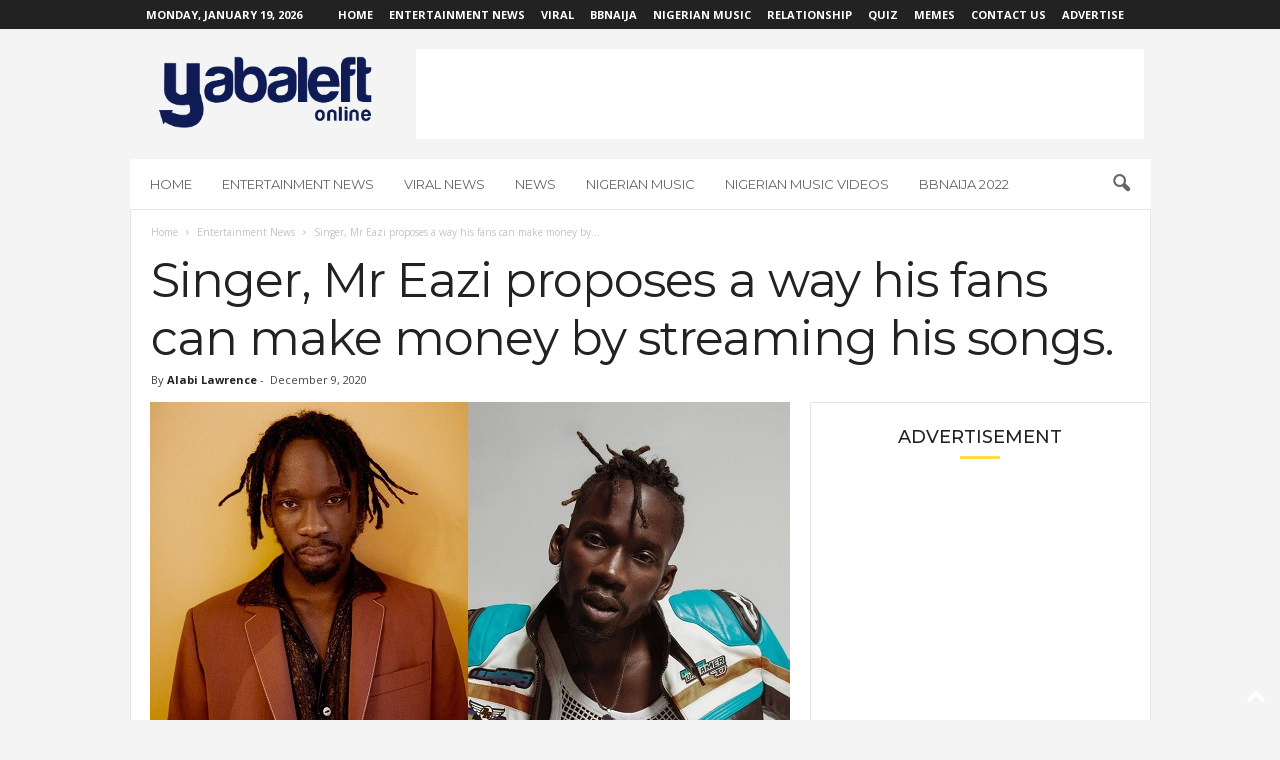

--- FILE ---
content_type: text/html; charset=UTF-8
request_url: https://www.yabaleftonline.ng/singer-mr-eazi-proposes-a-way-his-fans-can-make-money-by-streaming-his-songs/
body_size: 24969
content:
<!doctype html >
<!--[if IE 8]>    <html class="ie8" lang="en-US"> <![endif]-->
<!--[if IE 9]>    <html class="ie9" lang="en-US"> <![endif]-->
<!--[if gt IE 8]><!--> <html lang="en-US"> <!--<![endif]-->
<head>
    <title>Singer, Mr Eazi proposes a way his fans can make money by streaming his songs. - YabaLeftOnline</title>
    <meta charset="UTF-8" />
    <meta name="viewport" content="width=device-width, initial-scale=1.0">
    <link rel="pingback" href="https://www.yabaleftonline.ng/xmlrpc.php" />
    <meta name='robots' content='max-image-preview:large' />
<link rel="icon" type="image/png" href="https://www.yabaleftonline.ng/wp-content/uploads/2019/05/yaba-art-house-i-bl.png"><link rel="apple-touch-icon" sizes="76x76" href="https://www.yabaleftonline.ng/wp-content/uploads/2021/08/favicon.png"/><link rel="apple-touch-icon" sizes="120x120" href="https://www.yabaleftonline.ng/wp-content/uploads/2021/08/favicon2.png"/><link rel="apple-touch-icon" sizes="152x152" href="https://www.yabaleftonline.ng/wp-content/uploads/2021/08/favicon4.png"/><link rel="apple-touch-icon" sizes="114x114" href="https://www.yabaleftonline.ng/wp-content/uploads/2021/08/favicon1.png"/><link rel="apple-touch-icon" sizes="144x144" href="https://www.yabaleftonline.ng/wp-content/uploads/2021/08/favicon3.png"/>
	<!-- This site is optimized with the Yoast SEO Premium plugin v15.7 - https://yoast.com/wordpress/plugins/seo/ -->
	<title>Singer, Mr Eazi proposes a way his fans can make money by streaming his songs. - YabaLeftOnline</title>
	<meta name="robots" content="index, follow, max-snippet:-1, max-image-preview:large, max-video-preview:-1" />
	<link rel="canonical" href="https://www.yabaleftonline.ng/singer-mr-eazi-proposes-a-way-his-fans-can-make-money-by-streaming-his-songs/" />
	<meta property="og:locale" content="en_US" />
	<meta property="og:type" content="article" />
	<meta property="og:title" content="Singer, Mr Eazi proposes a way his fans can make money by streaming his songs. - YabaLeftOnline" />
	<meta property="og:description" content="Popular Nigerian Singer, Mr. Eazi is floating the idea of giving back to his fans to appreciate their support over the years. According to the singer, he&#8217;s going to have an experiment on his next single and it&#8217;d allow his fans to by shares on the song. This means that the fan will own a [&hellip;]" />
	<meta property="og:url" content="https://www.yabaleftonline.ng/singer-mr-eazi-proposes-a-way-his-fans-can-make-money-by-streaming-his-songs/" />
	<meta property="og:site_name" content="YabaLeftOnline" />
	<meta property="article:publisher" content="http://www.facebook.com/yabaleftonline/" />
	<meta property="article:published_time" content="2020-12-09T14:11:36+00:00" />
	<meta property="og:image" content="https://www.yabaleftonline.ng/wp-content/uploads/2020/12/127303499_134915418110083_124164318599324525_n-2.jpg" />
	<meta property="og:image:width" content="640" />
	<meta property="og:image:height" content="340" />
	<meta name="twitter:card" content="summary_large_image" />
	<meta name="twitter:creator" content="@yabaleftonline" />
	<meta name="twitter:site" content="@yabaleftonline" />
	<meta name="twitter:label1" content="Written by">
	<meta name="twitter:data1" content="Alabi Lawrence">
	<meta name="twitter:label2" content="Est. reading time">
	<meta name="twitter:data2" content="1 minute">
	<script type="application/ld+json" class="yoast-schema-graph">{"@context":"https://schema.org","@graph":[{"@type":"Organization","@id":"https://www.yabaleftonline.ng/#organization","name":"YabaLeftOnline","url":"https://www.yabaleftonline.ng/","sameAs":["http://www.facebook.com/yabaleftonline/","http://www.instagram.com/yabaleftonline/","http://www.youtube.com/yabaleftonline/","https://twitter.com/yabaleftonline"],"logo":{"@type":"ImageObject","@id":"https://www.yabaleftonline.ng/#logo","inLanguage":"en-US","url":"https://www.yabaleftonline.ng/wp-content/uploads/2019/05/yabas.png","width":822,"height":263,"caption":"YabaLeftOnline"},"image":{"@id":"https://www.yabaleftonline.ng/#logo"}},{"@type":"WebSite","@id":"https://www.yabaleftonline.ng/#website","url":"https://www.yabaleftonline.ng/","name":"YabaLeftOnline","description":"","publisher":{"@id":"https://www.yabaleftonline.ng/#organization"},"potentialAction":[{"@type":"SearchAction","target":"https://www.yabaleftonline.ng/?s={search_term_string}","query-input":"required name=search_term_string"}],"inLanguage":"en-US"},{"@type":"ImageObject","@id":"https://www.yabaleftonline.ng/singer-mr-eazi-proposes-a-way-his-fans-can-make-money-by-streaming-his-songs/#primaryimage","inLanguage":"en-US","url":"https://www.yabaleftonline.ng/wp-content/uploads/2020/12/127303499_134915418110083_124164318599324525_n-2.jpg","width":640,"height":340},{"@type":"WebPage","@id":"https://www.yabaleftonline.ng/singer-mr-eazi-proposes-a-way-his-fans-can-make-money-by-streaming-his-songs/#webpage","url":"https://www.yabaleftonline.ng/singer-mr-eazi-proposes-a-way-his-fans-can-make-money-by-streaming-his-songs/","name":"Singer, Mr Eazi proposes a way his fans can make money by streaming his songs. - YabaLeftOnline","isPartOf":{"@id":"https://www.yabaleftonline.ng/#website"},"primaryImageOfPage":{"@id":"https://www.yabaleftonline.ng/singer-mr-eazi-proposes-a-way-his-fans-can-make-money-by-streaming-his-songs/#primaryimage"},"datePublished":"2020-12-09T14:11:36+00:00","dateModified":"2020-12-09T14:11:36+00:00","inLanguage":"en-US","potentialAction":[{"@type":"ReadAction","target":["https://www.yabaleftonline.ng/singer-mr-eazi-proposes-a-way-his-fans-can-make-money-by-streaming-his-songs/"]}]},{"@type":"Article","@id":"https://www.yabaleftonline.ng/singer-mr-eazi-proposes-a-way-his-fans-can-make-money-by-streaming-his-songs/#article","isPartOf":{"@id":"https://www.yabaleftonline.ng/singer-mr-eazi-proposes-a-way-his-fans-can-make-money-by-streaming-his-songs/#webpage"},"author":{"@id":"https://www.yabaleftonline.ng/#/schema/person/81fcd6a7dc07d1015af26ddc517607f3"},"headline":"Singer, Mr Eazi proposes a way his fans can make money by streaming his songs.","datePublished":"2020-12-09T14:11:36+00:00","dateModified":"2020-12-09T14:11:36+00:00","mainEntityOfPage":{"@id":"https://www.yabaleftonline.ng/singer-mr-eazi-proposes-a-way-his-fans-can-make-money-by-streaming-his-songs/#webpage"},"commentCount":0,"publisher":{"@id":"https://www.yabaleftonline.ng/#organization"},"image":{"@id":"https://www.yabaleftonline.ng/singer-mr-eazi-proposes-a-way-his-fans-can-make-money-by-streaming-his-songs/#primaryimage"},"articleSection":"Entertainment News","inLanguage":"en-US","potentialAction":[{"@type":"CommentAction","name":"Comment","target":["https://www.yabaleftonline.ng/singer-mr-eazi-proposes-a-way-his-fans-can-make-money-by-streaming-his-songs/#respond"]}]},{"@type":"Person","@id":"https://www.yabaleftonline.ng/#/schema/person/81fcd6a7dc07d1015af26ddc517607f3","name":"Alabi Lawrence","image":{"@type":"ImageObject","@id":"https://www.yabaleftonline.ng/#personlogo","inLanguage":"en-US","url":"https://secure.gravatar.com/avatar/fe3c636b20944652d9f8de974c5bcb49?s=96&d=mm&r=g","caption":"Alabi Lawrence"}}]}</script>
	<!-- / Yoast SEO Premium plugin. -->


<link rel='dns-prefetch' href='//www.yabaleftonline.ng' />
<link rel='dns-prefetch' href='//stats.wp.com' />
<link rel='dns-prefetch' href='//fonts.googleapis.com' />
<link rel='dns-prefetch' href='//c0.wp.com' />
<link rel='dns-prefetch' href='//jetpack.wordpress.com' />
<link rel='dns-prefetch' href='//s0.wp.com' />
<link rel='dns-prefetch' href='//public-api.wordpress.com' />
<link rel='dns-prefetch' href='//0.gravatar.com' />
<link rel='dns-prefetch' href='//1.gravatar.com' />
<link rel='dns-prefetch' href='//2.gravatar.com' />
<link rel='dns-prefetch' href='//widgets.wp.com' />
<link rel="alternate" type="application/rss+xml" title="YabaLeftOnline &raquo; Feed" href="https://www.yabaleftonline.ng/feed/" />
<link rel="alternate" type="application/rss+xml" title="YabaLeftOnline &raquo; Comments Feed" href="https://www.yabaleftonline.ng/comments/feed/" />
<link rel="alternate" type="application/rss+xml" title="YabaLeftOnline &raquo; Singer, Mr Eazi proposes a way his fans can make money by streaming his songs. Comments Feed" href="https://www.yabaleftonline.ng/singer-mr-eazi-proposes-a-way-his-fans-can-make-money-by-streaming-his-songs/feed/" />
<script type="text/javascript">
/* <![CDATA[ */
window._wpemojiSettings = {"baseUrl":"https:\/\/s.w.org\/images\/core\/emoji\/14.0.0\/72x72\/","ext":".png","svgUrl":"https:\/\/s.w.org\/images\/core\/emoji\/14.0.0\/svg\/","svgExt":".svg","source":{"concatemoji":"https:\/\/www.yabaleftonline.ng\/wp-includes\/js\/wp-emoji-release.min.js?ver=6.4.7"}};
/*! This file is auto-generated */
!function(i,n){var o,s,e;function c(e){try{var t={supportTests:e,timestamp:(new Date).valueOf()};sessionStorage.setItem(o,JSON.stringify(t))}catch(e){}}function p(e,t,n){e.clearRect(0,0,e.canvas.width,e.canvas.height),e.fillText(t,0,0);var t=new Uint32Array(e.getImageData(0,0,e.canvas.width,e.canvas.height).data),r=(e.clearRect(0,0,e.canvas.width,e.canvas.height),e.fillText(n,0,0),new Uint32Array(e.getImageData(0,0,e.canvas.width,e.canvas.height).data));return t.every(function(e,t){return e===r[t]})}function u(e,t,n){switch(t){case"flag":return n(e,"\ud83c\udff3\ufe0f\u200d\u26a7\ufe0f","\ud83c\udff3\ufe0f\u200b\u26a7\ufe0f")?!1:!n(e,"\ud83c\uddfa\ud83c\uddf3","\ud83c\uddfa\u200b\ud83c\uddf3")&&!n(e,"\ud83c\udff4\udb40\udc67\udb40\udc62\udb40\udc65\udb40\udc6e\udb40\udc67\udb40\udc7f","\ud83c\udff4\u200b\udb40\udc67\u200b\udb40\udc62\u200b\udb40\udc65\u200b\udb40\udc6e\u200b\udb40\udc67\u200b\udb40\udc7f");case"emoji":return!n(e,"\ud83e\udef1\ud83c\udffb\u200d\ud83e\udef2\ud83c\udfff","\ud83e\udef1\ud83c\udffb\u200b\ud83e\udef2\ud83c\udfff")}return!1}function f(e,t,n){var r="undefined"!=typeof WorkerGlobalScope&&self instanceof WorkerGlobalScope?new OffscreenCanvas(300,150):i.createElement("canvas"),a=r.getContext("2d",{willReadFrequently:!0}),o=(a.textBaseline="top",a.font="600 32px Arial",{});return e.forEach(function(e){o[e]=t(a,e,n)}),o}function t(e){var t=i.createElement("script");t.src=e,t.defer=!0,i.head.appendChild(t)}"undefined"!=typeof Promise&&(o="wpEmojiSettingsSupports",s=["flag","emoji"],n.supports={everything:!0,everythingExceptFlag:!0},e=new Promise(function(e){i.addEventListener("DOMContentLoaded",e,{once:!0})}),new Promise(function(t){var n=function(){try{var e=JSON.parse(sessionStorage.getItem(o));if("object"==typeof e&&"number"==typeof e.timestamp&&(new Date).valueOf()<e.timestamp+604800&&"object"==typeof e.supportTests)return e.supportTests}catch(e){}return null}();if(!n){if("undefined"!=typeof Worker&&"undefined"!=typeof OffscreenCanvas&&"undefined"!=typeof URL&&URL.createObjectURL&&"undefined"!=typeof Blob)try{var e="postMessage("+f.toString()+"("+[JSON.stringify(s),u.toString(),p.toString()].join(",")+"));",r=new Blob([e],{type:"text/javascript"}),a=new Worker(URL.createObjectURL(r),{name:"wpTestEmojiSupports"});return void(a.onmessage=function(e){c(n=e.data),a.terminate(),t(n)})}catch(e){}c(n=f(s,u,p))}t(n)}).then(function(e){for(var t in e)n.supports[t]=e[t],n.supports.everything=n.supports.everything&&n.supports[t],"flag"!==t&&(n.supports.everythingExceptFlag=n.supports.everythingExceptFlag&&n.supports[t]);n.supports.everythingExceptFlag=n.supports.everythingExceptFlag&&!n.supports.flag,n.DOMReady=!1,n.readyCallback=function(){n.DOMReady=!0}}).then(function(){return e}).then(function(){var e;n.supports.everything||(n.readyCallback(),(e=n.source||{}).concatemoji?t(e.concatemoji):e.wpemoji&&e.twemoji&&(t(e.twemoji),t(e.wpemoji)))}))}((window,document),window._wpemojiSettings);
/* ]]> */
</script>
<!-- yabaleftonline.ng is managing ads with Advanced Ads --><script id="yabal-ready">
			window.advanced_ads_ready=function(e,a){a=a||"complete";var d=function(e){return"interactive"===a?"loading"!==e:"complete"===e};d(document.readyState)?e():document.addEventListener("readystatechange",(function(a){d(a.target.readyState)&&e()}),{once:"interactive"===a})},window.advanced_ads_ready_queue=window.advanced_ads_ready_queue||[];		</script>
		<style id='wp-emoji-styles-inline-css' type='text/css'>

	img.wp-smiley, img.emoji {
		display: inline !important;
		border: none !important;
		box-shadow: none !important;
		height: 1em !important;
		width: 1em !important;
		margin: 0 0.07em !important;
		vertical-align: -0.1em !important;
		background: none !important;
		padding: 0 !important;
	}
</style>
<link rel='stylesheet' id='wp-block-library-css' href='https://c0.wp.com/c/6.4.7/wp-includes/css/dist/block-library/style.min.css' type='text/css' media='all' />
<style id='ce4wp-subscribe-style-inline-css' type='text/css'>
.wp-block-ce4wp-subscribe{max-width:840px;margin:0 auto}.wp-block-ce4wp-subscribe .title{margin-bottom:0}.wp-block-ce4wp-subscribe .subTitle{margin-top:0;font-size:0.8em}.wp-block-ce4wp-subscribe .disclaimer{margin-top:5px;font-size:0.8em}.wp-block-ce4wp-subscribe .disclaimer .disclaimer-label{margin-left:10px}.wp-block-ce4wp-subscribe .inputBlock{width:100%;margin-bottom:10px}.wp-block-ce4wp-subscribe .inputBlock input{width:100%}.wp-block-ce4wp-subscribe .inputBlock label{display:inline-block}.wp-block-ce4wp-subscribe .submit-button{margin-top:25px;display:block}.wp-block-ce4wp-subscribe .required-text{display:inline-block;margin:0;padding:0;margin-left:0.3em}.wp-block-ce4wp-subscribe .onSubmission{height:0;max-width:840px;margin:0 auto}.wp-block-ce4wp-subscribe .firstNameSummary .lastNameSummary{text-transform:capitalize}.wp-block-ce4wp-subscribe .ce4wp-inline-notification{display:flex;flex-direction:row;align-items:center;padding:13px 10px;width:100%;height:40px;border-style:solid;border-color:orange;border-width:1px;border-left-width:4px;border-radius:3px;background:rgba(255,133,15,0.1);flex:none;order:0;flex-grow:1;margin:0px 0px}.wp-block-ce4wp-subscribe .ce4wp-inline-warning-text{font-style:normal;font-weight:normal;font-size:16px;line-height:20px;display:flex;align-items:center;color:#571600;margin-left:9px}.wp-block-ce4wp-subscribe .ce4wp-inline-warning-icon{color:orange}.wp-block-ce4wp-subscribe .ce4wp-inline-warning-arrow{color:#571600;margin-left:auto}.wp-block-ce4wp-subscribe .ce4wp-banner-clickable{cursor:pointer}.ce4wp-link{cursor:pointer}

.no-flex{display:block}.sub-header{margin-bottom:1em}


</style>
<link rel='stylesheet' id='mediaelement-css' href='https://c0.wp.com/c/6.4.7/wp-includes/js/mediaelement/mediaelementplayer-legacy.min.css' type='text/css' media='all' />
<link rel='stylesheet' id='wp-mediaelement-css' href='https://c0.wp.com/c/6.4.7/wp-includes/js/mediaelement/wp-mediaelement.min.css' type='text/css' media='all' />
<style id='jetpack-sharing-buttons-style-inline-css' type='text/css'>
.jetpack-sharing-buttons__services-list{display:flex;flex-direction:row;flex-wrap:wrap;gap:0;list-style-type:none;margin:5px;padding:0}.jetpack-sharing-buttons__services-list.has-small-icon-size{font-size:12px}.jetpack-sharing-buttons__services-list.has-normal-icon-size{font-size:16px}.jetpack-sharing-buttons__services-list.has-large-icon-size{font-size:24px}.jetpack-sharing-buttons__services-list.has-huge-icon-size{font-size:36px}@media print{.jetpack-sharing-buttons__services-list{display:none!important}}.editor-styles-wrapper .wp-block-jetpack-sharing-buttons{gap:0;padding-inline-start:0}ul.jetpack-sharing-buttons__services-list.has-background{padding:1.25em 2.375em}
</style>
<style id='classic-theme-styles-inline-css' type='text/css'>
/*! This file is auto-generated */
.wp-block-button__link{color:#fff;background-color:#32373c;border-radius:9999px;box-shadow:none;text-decoration:none;padding:calc(.667em + 2px) calc(1.333em + 2px);font-size:1.125em}.wp-block-file__button{background:#32373c;color:#fff;text-decoration:none}
</style>
<style id='global-styles-inline-css' type='text/css'>
body{--wp--preset--color--black: #000000;--wp--preset--color--cyan-bluish-gray: #abb8c3;--wp--preset--color--white: #ffffff;--wp--preset--color--pale-pink: #f78da7;--wp--preset--color--vivid-red: #cf2e2e;--wp--preset--color--luminous-vivid-orange: #ff6900;--wp--preset--color--luminous-vivid-amber: #fcb900;--wp--preset--color--light-green-cyan: #7bdcb5;--wp--preset--color--vivid-green-cyan: #00d084;--wp--preset--color--pale-cyan-blue: #8ed1fc;--wp--preset--color--vivid-cyan-blue: #0693e3;--wp--preset--color--vivid-purple: #9b51e0;--wp--preset--gradient--vivid-cyan-blue-to-vivid-purple: linear-gradient(135deg,rgba(6,147,227,1) 0%,rgb(155,81,224) 100%);--wp--preset--gradient--light-green-cyan-to-vivid-green-cyan: linear-gradient(135deg,rgb(122,220,180) 0%,rgb(0,208,130) 100%);--wp--preset--gradient--luminous-vivid-amber-to-luminous-vivid-orange: linear-gradient(135deg,rgba(252,185,0,1) 0%,rgba(255,105,0,1) 100%);--wp--preset--gradient--luminous-vivid-orange-to-vivid-red: linear-gradient(135deg,rgba(255,105,0,1) 0%,rgb(207,46,46) 100%);--wp--preset--gradient--very-light-gray-to-cyan-bluish-gray: linear-gradient(135deg,rgb(238,238,238) 0%,rgb(169,184,195) 100%);--wp--preset--gradient--cool-to-warm-spectrum: linear-gradient(135deg,rgb(74,234,220) 0%,rgb(151,120,209) 20%,rgb(207,42,186) 40%,rgb(238,44,130) 60%,rgb(251,105,98) 80%,rgb(254,248,76) 100%);--wp--preset--gradient--blush-light-purple: linear-gradient(135deg,rgb(255,206,236) 0%,rgb(152,150,240) 100%);--wp--preset--gradient--blush-bordeaux: linear-gradient(135deg,rgb(254,205,165) 0%,rgb(254,45,45) 50%,rgb(107,0,62) 100%);--wp--preset--gradient--luminous-dusk: linear-gradient(135deg,rgb(255,203,112) 0%,rgb(199,81,192) 50%,rgb(65,88,208) 100%);--wp--preset--gradient--pale-ocean: linear-gradient(135deg,rgb(255,245,203) 0%,rgb(182,227,212) 50%,rgb(51,167,181) 100%);--wp--preset--gradient--electric-grass: linear-gradient(135deg,rgb(202,248,128) 0%,rgb(113,206,126) 100%);--wp--preset--gradient--midnight: linear-gradient(135deg,rgb(2,3,129) 0%,rgb(40,116,252) 100%);--wp--preset--font-size--small: 10px;--wp--preset--font-size--medium: 20px;--wp--preset--font-size--large: 30px;--wp--preset--font-size--x-large: 42px;--wp--preset--font-size--regular: 14px;--wp--preset--font-size--larger: 48px;--wp--preset--spacing--20: 0.44rem;--wp--preset--spacing--30: 0.67rem;--wp--preset--spacing--40: 1rem;--wp--preset--spacing--50: 1.5rem;--wp--preset--spacing--60: 2.25rem;--wp--preset--spacing--70: 3.38rem;--wp--preset--spacing--80: 5.06rem;--wp--preset--shadow--natural: 6px 6px 9px rgba(0, 0, 0, 0.2);--wp--preset--shadow--deep: 12px 12px 50px rgba(0, 0, 0, 0.4);--wp--preset--shadow--sharp: 6px 6px 0px rgba(0, 0, 0, 0.2);--wp--preset--shadow--outlined: 6px 6px 0px -3px rgba(255, 255, 255, 1), 6px 6px rgba(0, 0, 0, 1);--wp--preset--shadow--crisp: 6px 6px 0px rgba(0, 0, 0, 1);}:where(.is-layout-flex){gap: 0.5em;}:where(.is-layout-grid){gap: 0.5em;}body .is-layout-flow > .alignleft{float: left;margin-inline-start: 0;margin-inline-end: 2em;}body .is-layout-flow > .alignright{float: right;margin-inline-start: 2em;margin-inline-end: 0;}body .is-layout-flow > .aligncenter{margin-left: auto !important;margin-right: auto !important;}body .is-layout-constrained > .alignleft{float: left;margin-inline-start: 0;margin-inline-end: 2em;}body .is-layout-constrained > .alignright{float: right;margin-inline-start: 2em;margin-inline-end: 0;}body .is-layout-constrained > .aligncenter{margin-left: auto !important;margin-right: auto !important;}body .is-layout-constrained > :where(:not(.alignleft):not(.alignright):not(.alignfull)){max-width: var(--wp--style--global--content-size);margin-left: auto !important;margin-right: auto !important;}body .is-layout-constrained > .alignwide{max-width: var(--wp--style--global--wide-size);}body .is-layout-flex{display: flex;}body .is-layout-flex{flex-wrap: wrap;align-items: center;}body .is-layout-flex > *{margin: 0;}body .is-layout-grid{display: grid;}body .is-layout-grid > *{margin: 0;}:where(.wp-block-columns.is-layout-flex){gap: 2em;}:where(.wp-block-columns.is-layout-grid){gap: 2em;}:where(.wp-block-post-template.is-layout-flex){gap: 1.25em;}:where(.wp-block-post-template.is-layout-grid){gap: 1.25em;}.has-black-color{color: var(--wp--preset--color--black) !important;}.has-cyan-bluish-gray-color{color: var(--wp--preset--color--cyan-bluish-gray) !important;}.has-white-color{color: var(--wp--preset--color--white) !important;}.has-pale-pink-color{color: var(--wp--preset--color--pale-pink) !important;}.has-vivid-red-color{color: var(--wp--preset--color--vivid-red) !important;}.has-luminous-vivid-orange-color{color: var(--wp--preset--color--luminous-vivid-orange) !important;}.has-luminous-vivid-amber-color{color: var(--wp--preset--color--luminous-vivid-amber) !important;}.has-light-green-cyan-color{color: var(--wp--preset--color--light-green-cyan) !important;}.has-vivid-green-cyan-color{color: var(--wp--preset--color--vivid-green-cyan) !important;}.has-pale-cyan-blue-color{color: var(--wp--preset--color--pale-cyan-blue) !important;}.has-vivid-cyan-blue-color{color: var(--wp--preset--color--vivid-cyan-blue) !important;}.has-vivid-purple-color{color: var(--wp--preset--color--vivid-purple) !important;}.has-black-background-color{background-color: var(--wp--preset--color--black) !important;}.has-cyan-bluish-gray-background-color{background-color: var(--wp--preset--color--cyan-bluish-gray) !important;}.has-white-background-color{background-color: var(--wp--preset--color--white) !important;}.has-pale-pink-background-color{background-color: var(--wp--preset--color--pale-pink) !important;}.has-vivid-red-background-color{background-color: var(--wp--preset--color--vivid-red) !important;}.has-luminous-vivid-orange-background-color{background-color: var(--wp--preset--color--luminous-vivid-orange) !important;}.has-luminous-vivid-amber-background-color{background-color: var(--wp--preset--color--luminous-vivid-amber) !important;}.has-light-green-cyan-background-color{background-color: var(--wp--preset--color--light-green-cyan) !important;}.has-vivid-green-cyan-background-color{background-color: var(--wp--preset--color--vivid-green-cyan) !important;}.has-pale-cyan-blue-background-color{background-color: var(--wp--preset--color--pale-cyan-blue) !important;}.has-vivid-cyan-blue-background-color{background-color: var(--wp--preset--color--vivid-cyan-blue) !important;}.has-vivid-purple-background-color{background-color: var(--wp--preset--color--vivid-purple) !important;}.has-black-border-color{border-color: var(--wp--preset--color--black) !important;}.has-cyan-bluish-gray-border-color{border-color: var(--wp--preset--color--cyan-bluish-gray) !important;}.has-white-border-color{border-color: var(--wp--preset--color--white) !important;}.has-pale-pink-border-color{border-color: var(--wp--preset--color--pale-pink) !important;}.has-vivid-red-border-color{border-color: var(--wp--preset--color--vivid-red) !important;}.has-luminous-vivid-orange-border-color{border-color: var(--wp--preset--color--luminous-vivid-orange) !important;}.has-luminous-vivid-amber-border-color{border-color: var(--wp--preset--color--luminous-vivid-amber) !important;}.has-light-green-cyan-border-color{border-color: var(--wp--preset--color--light-green-cyan) !important;}.has-vivid-green-cyan-border-color{border-color: var(--wp--preset--color--vivid-green-cyan) !important;}.has-pale-cyan-blue-border-color{border-color: var(--wp--preset--color--pale-cyan-blue) !important;}.has-vivid-cyan-blue-border-color{border-color: var(--wp--preset--color--vivid-cyan-blue) !important;}.has-vivid-purple-border-color{border-color: var(--wp--preset--color--vivid-purple) !important;}.has-vivid-cyan-blue-to-vivid-purple-gradient-background{background: var(--wp--preset--gradient--vivid-cyan-blue-to-vivid-purple) !important;}.has-light-green-cyan-to-vivid-green-cyan-gradient-background{background: var(--wp--preset--gradient--light-green-cyan-to-vivid-green-cyan) !important;}.has-luminous-vivid-amber-to-luminous-vivid-orange-gradient-background{background: var(--wp--preset--gradient--luminous-vivid-amber-to-luminous-vivid-orange) !important;}.has-luminous-vivid-orange-to-vivid-red-gradient-background{background: var(--wp--preset--gradient--luminous-vivid-orange-to-vivid-red) !important;}.has-very-light-gray-to-cyan-bluish-gray-gradient-background{background: var(--wp--preset--gradient--very-light-gray-to-cyan-bluish-gray) !important;}.has-cool-to-warm-spectrum-gradient-background{background: var(--wp--preset--gradient--cool-to-warm-spectrum) !important;}.has-blush-light-purple-gradient-background{background: var(--wp--preset--gradient--blush-light-purple) !important;}.has-blush-bordeaux-gradient-background{background: var(--wp--preset--gradient--blush-bordeaux) !important;}.has-luminous-dusk-gradient-background{background: var(--wp--preset--gradient--luminous-dusk) !important;}.has-pale-ocean-gradient-background{background: var(--wp--preset--gradient--pale-ocean) !important;}.has-electric-grass-gradient-background{background: var(--wp--preset--gradient--electric-grass) !important;}.has-midnight-gradient-background{background: var(--wp--preset--gradient--midnight) !important;}.has-small-font-size{font-size: var(--wp--preset--font-size--small) !important;}.has-medium-font-size{font-size: var(--wp--preset--font-size--medium) !important;}.has-large-font-size{font-size: var(--wp--preset--font-size--large) !important;}.has-x-large-font-size{font-size: var(--wp--preset--font-size--x-large) !important;}
.wp-block-navigation a:where(:not(.wp-element-button)){color: inherit;}
:where(.wp-block-post-template.is-layout-flex){gap: 1.25em;}:where(.wp-block-post-template.is-layout-grid){gap: 1.25em;}
:where(.wp-block-columns.is-layout-flex){gap: 2em;}:where(.wp-block-columns.is-layout-grid){gap: 2em;}
.wp-block-pullquote{font-size: 1.5em;line-height: 1.6;}
</style>
<link rel='stylesheet' id='redux-extendify-styles-css' href='https://www.yabaleftonline.ng/wp-content/plugins/redux-framework/redux-core/assets/css/extendify-utilities.css?ver=4.4.11' type='text/css' media='all' />
<link rel='stylesheet' id='google-fonts-style-css' href='https://fonts.googleapis.com/css?family=Montserrat%3A400%2C300%2C500%7COpen+Sans%3A400%2C600%2C700%2C300%2C500%7CRoboto+Condensed%3A400%2C500%2C700%2C300&#038;display=swap&#038;ver=5.4.2' type='text/css' media='all' />
<link rel='stylesheet' id='tablepress-default-css' href='https://www.yabaleftonline.ng/wp-content/plugins/tablepress/css/build/default.css?ver=2.3.1' type='text/css' media='all' />
<link rel='stylesheet' id='open-sans-css' href='https://fonts.googleapis.com/css?family=Open+Sans%3A300italic%2C400italic%2C600italic%2C300%2C400%2C600&#038;subset=latin%2Clatin-ext&#038;display=fallback&#038;ver=6.4.7' type='text/css' media='all' />
<link rel='stylesheet' id='td-theme-css' href='https://www.yabaleftonline.ng/wp-content/themes/Newsmag/style.css?ver=5.4.2' type='text/css' media='all' />
<style id='td-theme-inline-css' type='text/css'>
    
        /* custom css - generated by TagDiv Composer */
        @media (max-width: 767px) {
            .td-header-desktop-wrap {
                display: none;
            }
        }
        @media (min-width: 767px) {
            .td-header-mobile-wrap {
                display: none;
            }
        }
    
	
</style>
<link rel='stylesheet' id='jquery-lazyloadxt-spinner-css-css' href='//www.yabaleftonline.ng/wp-content/plugins/a3-lazy-load/assets/css/jquery.lazyloadxt.spinner.css?ver=6.4.7' type='text/css' media='all' />
<link rel='stylesheet' id='sib-front-css-css' href='https://www.yabaleftonline.ng/wp-content/plugins/mailin/css/mailin-front.css?ver=6.4.7' type='text/css' media='all' />
<link rel='stylesheet' id='td-legacy-framework-front-style-css' href='https://www.yabaleftonline.ng/wp-content/plugins/td-composer/legacy/Newsmag/assets/css/td_legacy_main.css?ver=f09a2553c2f758cf35a47c65e9bef969' type='text/css' media='all' />
<link rel='stylesheet' id='td-theme-demo-style-css' href='https://www.yabaleftonline.ng/wp-content/plugins/td-composer/legacy/Newsmag/includes/demos/voice/demo_style.css?ver=5.4.2' type='text/css' media='all' />
<link rel='stylesheet' id='social-logos-css' href='https://c0.wp.com/p/jetpack/13.6.1/_inc/social-logos/social-logos.min.css' type='text/css' media='all' />
<link rel='stylesheet' id='jetpack_css-css' href='https://c0.wp.com/p/jetpack/13.6.1/css/jetpack.css' type='text/css' media='all' />
<script type="text/javascript" src="https://c0.wp.com/c/6.4.7/wp-includes/js/jquery/jquery.min.js" id="jquery-core-js"></script>
<script type="text/javascript" src="https://c0.wp.com/c/6.4.7/wp-includes/js/jquery/jquery-migrate.min.js" id="jquery-migrate-js"></script>
<script type="text/javascript" id="advanced-ads-advanced-js-js-extra">
/* <![CDATA[ */
var advads_options = {"blog_id":"1","privacy":{"enabled":false,"state":"not_needed"}};
/* ]]> */
</script>
<script type="text/javascript" src="https://www.yabaleftonline.ng/wp-content/plugins/advanced-ads/public/assets/js/advanced.min.js?ver=1.48.1" id="advanced-ads-advanced-js-js"></script>
<script type="text/javascript" id="sib-front-js-js-extra">
/* <![CDATA[ */
var sibErrMsg = {"invalidMail":"Please fill out valid email address","requiredField":"Please fill out required fields","invalidDateFormat":"Please fill out valid date format","invalidSMSFormat":"Please fill out valid phone number"};
var ajax_sib_front_object = {"ajax_url":"https:\/\/www.yabaleftonline.ng\/wp-admin\/admin-ajax.php","ajax_nonce":"3dd1849dcc","flag_url":"https:\/\/www.yabaleftonline.ng\/wp-content\/plugins\/mailin\/img\/flags\/"};
/* ]]> */
</script>
<script type="text/javascript" src="https://www.yabaleftonline.ng/wp-content/plugins/mailin/js/mailin-front.js?ver=1705569464" id="sib-front-js-js"></script>
<link rel="https://api.w.org/" href="https://www.yabaleftonline.ng/wp-json/" /><link rel="alternate" type="application/json" href="https://www.yabaleftonline.ng/wp-json/wp/v2/posts/561563" /><link rel="EditURI" type="application/rsd+xml" title="RSD" href="https://www.yabaleftonline.ng/xmlrpc.php?rsd" />
<meta name="generator" content="WordPress 6.4.7" />
<link rel='shortlink' href='https://www.yabaleftonline.ng/?p=561563' />
<link rel="alternate" type="application/json+oembed" href="https://www.yabaleftonline.ng/wp-json/oembed/1.0/embed?url=https%3A%2F%2Fwww.yabaleftonline.ng%2Fsinger-mr-eazi-proposes-a-way-his-fans-can-make-money-by-streaming-his-songs%2F" />
<link rel="alternate" type="text/xml+oembed" href="https://www.yabaleftonline.ng/wp-json/oembed/1.0/embed?url=https%3A%2F%2Fwww.yabaleftonline.ng%2Fsinger-mr-eazi-proposes-a-way-his-fans-can-make-money-by-streaming-his-songs%2F&#038;format=xml" />
<meta name="generator" content="Redux 4.4.11" /><!-- Start Alexa Certify Javascript -->
<script type="text/javascript">
_atrk_opts = { atrk_acct:"bT2yk1agMW00q1", domain:"yabaleftonline.ng",dynamic: true};
(function() { var as = document.createElement('script'); as.type = 'text/javascript'; as.async = true; as.src = "https://d31qbv1cthcecs.cloudfront.net/atrk.js"; var s = document.getElementsByTagName('script')[0];s.parentNode.insertBefore(as, s); })();
</script>
<noscript><img src="https://d5nxst8fruw4z.cloudfront.net/atrk.gif?account=bT2yk1agMW00q1" style="display:none" height="1" width="1" alt="" /></noscript>
<!-- End Alexa Certify Javascript -->  <!-- Global site tag (gtag.js) - Google Analytics -->
<script async src="https://www.googletagmanager.com/gtag/js?id=UA-41093547-4"></script>
<script>
  window.dataLayer = window.dataLayer || [];
  function gtag(){dataLayer.push(arguments);}
  gtag('js', new Date());

  gtag('config', 'UA-41093547-4');
</script>	<style>img#wpstats{display:none}</style>
		<script type="text/javascript">
		var advadsCfpQueue = [];
		var advadsCfpAd = function( adID ){
			if ( 'undefined' == typeof advadsProCfp ) { advadsCfpQueue.push( adID ) } else { advadsProCfp.addElement( adID ) }
		};
		</script>
		
<!-- JS generated by theme -->

<script>
    
    

	    var tdBlocksArray = []; //here we store all the items for the current page

	    // td_block class - each ajax block uses a object of this class for requests
	    function tdBlock() {
		    this.id = '';
		    this.block_type = 1; //block type id (1-234 etc)
		    this.atts = '';
		    this.td_column_number = '';
		    this.td_current_page = 1; //
		    this.post_count = 0; //from wp
		    this.found_posts = 0; //from wp
		    this.max_num_pages = 0; //from wp
		    this.td_filter_value = ''; //current live filter value
		    this.is_ajax_running = false;
		    this.td_user_action = ''; // load more or infinite loader (used by the animation)
		    this.header_color = '';
		    this.ajax_pagination_infinite_stop = ''; //show load more at page x
	    }

        // td_js_generator - mini detector
        ( function () {
            var htmlTag = document.getElementsByTagName("html")[0];

	        if ( navigator.userAgent.indexOf("MSIE 10.0") > -1 ) {
                htmlTag.className += ' ie10';
            }

            if ( !!navigator.userAgent.match(/Trident.*rv\:11\./) ) {
                htmlTag.className += ' ie11';
            }

	        if ( navigator.userAgent.indexOf("Edge") > -1 ) {
                htmlTag.className += ' ieEdge';
            }

            if ( /(iPad|iPhone|iPod)/g.test(navigator.userAgent) ) {
                htmlTag.className += ' td-md-is-ios';
            }

            var user_agent = navigator.userAgent.toLowerCase();
            if ( user_agent.indexOf("android") > -1 ) {
                htmlTag.className += ' td-md-is-android';
            }

            if ( -1 !== navigator.userAgent.indexOf('Mac OS X')  ) {
                htmlTag.className += ' td-md-is-os-x';
            }

            if ( /chrom(e|ium)/.test(navigator.userAgent.toLowerCase()) ) {
               htmlTag.className += ' td-md-is-chrome';
            }

            if ( -1 !== navigator.userAgent.indexOf('Firefox') ) {
                htmlTag.className += ' td-md-is-firefox';
            }

            if ( -1 !== navigator.userAgent.indexOf('Safari') && -1 === navigator.userAgent.indexOf('Chrome') ) {
                htmlTag.className += ' td-md-is-safari';
            }

            if( -1 !== navigator.userAgent.indexOf('IEMobile') ){
                htmlTag.className += ' td-md-is-iemobile';
            }

        })();

        var tdLocalCache = {};

        ( function () {
            "use strict";

            tdLocalCache = {
                data: {},
                remove: function (resource_id) {
                    delete tdLocalCache.data[resource_id];
                },
                exist: function (resource_id) {
                    return tdLocalCache.data.hasOwnProperty(resource_id) && tdLocalCache.data[resource_id] !== null;
                },
                get: function (resource_id) {
                    return tdLocalCache.data[resource_id];
                },
                set: function (resource_id, cachedData) {
                    tdLocalCache.remove(resource_id);
                    tdLocalCache.data[resource_id] = cachedData;
                }
            };
        })();

    
    
var td_viewport_interval_list=[{"limitBottom":767,"sidebarWidth":251},{"limitBottom":1023,"sidebarWidth":339}];
var tds_general_modal_image="yes";
var tdc_is_installed="yes";
var td_ajax_url="https:\/\/www.yabaleftonline.ng\/wp-admin\/admin-ajax.php?td_theme_name=Newsmag&v=5.4.2";
var td_get_template_directory_uri="https:\/\/www.yabaleftonline.ng\/wp-content\/plugins\/td-composer\/legacy\/common";
var tds_snap_menu="";
var tds_logo_on_sticky="";
var tds_header_style="3";
var td_please_wait="Please wait...";
var td_email_user_pass_incorrect="User or password incorrect!";
var td_email_user_incorrect="Email or username incorrect!";
var td_email_incorrect="Email incorrect!";
var td_user_incorrect="Username incorrect!";
var td_email_user_empty="Email or username empty!";
var td_pass_empty="Pass empty!";
var td_pass_pattern_incorrect="Invalid Pass Pattern!";
var td_retype_pass_incorrect="Retyped Pass incorrect!";
var tds_more_articles_on_post_enable="";
var tds_more_articles_on_post_time_to_wait="";
var tds_more_articles_on_post_pages_distance_from_top=0;
var tds_captcha="";
var tds_theme_color_site_wide="#000e54";
var tds_smart_sidebar="enabled";
var tdThemeName="Newsmag";
var tdThemeNameWl="Newsmag";
var td_magnific_popup_translation_tPrev="Previous (Left arrow key)";
var td_magnific_popup_translation_tNext="Next (Right arrow key)";
var td_magnific_popup_translation_tCounter="%curr% of %total%";
var td_magnific_popup_translation_ajax_tError="The content from %url% could not be loaded.";
var td_magnific_popup_translation_image_tError="The image #%curr% could not be loaded.";
var tdBlockNonce="59e58e307d";
var tdMobileMenu="enabled";
var tdMobileSearch="enabled";
var tdsDateFormat="l, F j, Y";
var tdDateNamesI18n={"month_names":["January","February","March","April","May","June","July","August","September","October","November","December"],"month_names_short":["Jan","Feb","Mar","Apr","May","Jun","Jul","Aug","Sep","Oct","Nov","Dec"],"day_names":["Sunday","Monday","Tuesday","Wednesday","Thursday","Friday","Saturday"],"day_names_short":["Sun","Mon","Tue","Wed","Thu","Fri","Sat"]};
var td_ad_background_click_link="";
var td_ad_background_click_target="_blank";
</script>


<!-- Header style compiled by theme -->

<style>
/* custom css - generated by TagDiv Composer */
    

body {
	background-color:#f4f4f4;
}
/* custom css - generated by TagDiv Composer */
.td-header-border:before,
    .td-trending-now-title,
    .td_block_mega_menu .td_mega_menu_sub_cats .cur-sub-cat,
    .td-post-category:hover,
    .td-header-style-2 .td-header-sp-logo,
    .td-next-prev-wrap a:hover i,
    .page-nav .current,
    .widget_calendar tfoot a:hover,
    .td-footer-container .widget_search .wpb_button:hover,
    .td-scroll-up-visible,
    .dropcap,
    .td-category a,
    input[type="submit"]:hover,
    .td-post-small-box a:hover,
    .td-404-sub-sub-title a:hover,
    .td-rating-bar-wrap div,
    .td_top_authors .td-active .td-author-post-count,
    .td_top_authors .td-active .td-author-comments-count,
    .td_smart_list_3 .td-sml3-top-controls i:hover,
    .td_smart_list_3 .td-sml3-bottom-controls i:hover,
    .td_wrapper_video_playlist .td_video_controls_playlist_wrapper,
    .td-read-more a:hover,
    .td-login-wrap .btn,
    .td_display_err,
    .td-header-style-6 .td-top-menu-full,
    #bbpress-forums button:hover,
    #bbpress-forums .bbp-pagination .current,
    .bbp_widget_login .button:hover,
    .header-search-wrap .td-drop-down-search .btn:hover,
    .td-post-text-content .more-link-wrap:hover a,
    #buddypress div.item-list-tabs ul li > a span,
    #buddypress div.item-list-tabs ul li > a:hover span,
    #buddypress input[type=submit]:hover,
    #buddypress a.button:hover span,
    #buddypress div.item-list-tabs ul li.selected a span,
    #buddypress div.item-list-tabs ul li.current a span,
    #buddypress input[type=submit]:focus,
    .td-grid-style-3 .td-big-grid-post .td-module-thumb a:last-child:before,
    .td-grid-style-4 .td-big-grid-post .td-module-thumb a:last-child:before,
    .td-grid-style-5 .td-big-grid-post .td-module-thumb:after,
    .td_category_template_2 .td-category-siblings .td-category a:hover,
    .td-weather-week:before,
    .td-weather-information:before,
     .td_3D_btn,
    .td_shadow_btn,
    .td_default_btn,
    .td_square_btn, 
    .td_outlined_btn:hover {
        background-color: #000e54;
    }

    @media (max-width: 767px) {
        .td-category a.td-current-sub-category {
            background-color: #000e54;
        }
    }

    .woocommerce .onsale,
    .woocommerce .woocommerce a.button:hover,
    .woocommerce-page .woocommerce .button:hover,
    .single-product .product .summary .cart .button:hover,
    .woocommerce .woocommerce .product a.button:hover,
    .woocommerce .product a.button:hover,
    .woocommerce .product #respond input#submit:hover,
    .woocommerce .checkout input#place_order:hover,
    .woocommerce .woocommerce.widget .button:hover,
    .woocommerce .woocommerce-message .button:hover,
    .woocommerce .woocommerce-error .button:hover,
    .woocommerce .woocommerce-info .button:hover,
    .woocommerce.widget .ui-slider .ui-slider-handle,
    .vc_btn-black:hover,
	.wpb_btn-black:hover,
	.item-list-tabs .feed:hover a,
	.td-smart-list-button:hover {
    	background-color: #000e54;
    }

    .td-header-sp-top-menu .top-header-menu > .current-menu-item > a,
    .td-header-sp-top-menu .top-header-menu > .current-menu-ancestor > a,
    .td-header-sp-top-menu .top-header-menu > .current-category-ancestor > a,
    .td-header-sp-top-menu .top-header-menu > li > a:hover,
    .td-header-sp-top-menu .top-header-menu > .sfHover > a,
    .top-header-menu ul .current-menu-item > a,
    .top-header-menu ul .current-menu-ancestor > a,
    .top-header-menu ul .current-category-ancestor > a,
    .top-header-menu ul li > a:hover,
    .top-header-menu ul .sfHover > a,
    .sf-menu ul .td-menu-item > a:hover,
    .sf-menu ul .sfHover > a,
    .sf-menu ul .current-menu-ancestor > a,
    .sf-menu ul .current-category-ancestor > a,
    .sf-menu ul .current-menu-item > a,
    .td_module_wrap:hover .entry-title a,
    .td_mod_mega_menu:hover .entry-title a,
    .footer-email-wrap a,
    .widget a:hover,
    .td-footer-container .widget_calendar #today,
    .td-category-pulldown-filter a.td-pulldown-category-filter-link:hover,
    .td-load-more-wrap a:hover,
    .td-post-next-prev-content a:hover,
    .td-author-name a:hover,
    .td-author-url a:hover,
    .td_mod_related_posts:hover .entry-title a,
    .td-search-query,
    .header-search-wrap .td-drop-down-search .result-msg a:hover,
    .td_top_authors .td-active .td-authors-name a,
    .post blockquote p,
    .td-post-content blockquote p,
    .page blockquote p,
    .comment-list cite a:hover,
    .comment-list cite:hover,
    .comment-list .comment-reply-link:hover,
    a,
    .white-menu #td-header-menu .sf-menu > li > a:hover,
    .white-menu #td-header-menu .sf-menu > .current-menu-ancestor > a,
    .white-menu #td-header-menu .sf-menu > .current-menu-item > a,
    .td_quote_on_blocks,
    #bbpress-forums .bbp-forum-freshness a:hover,
    #bbpress-forums .bbp-topic-freshness a:hover,
    #bbpress-forums .bbp-forums-list li a:hover,
    #bbpress-forums .bbp-forum-title:hover,
    #bbpress-forums .bbp-topic-permalink:hover,
    #bbpress-forums .bbp-topic-started-by a:hover,
    #bbpress-forums .bbp-topic-started-in a:hover,
    #bbpress-forums .bbp-body .super-sticky li.bbp-topic-title .bbp-topic-permalink,
    #bbpress-forums .bbp-body .sticky li.bbp-topic-title .bbp-topic-permalink,
    #bbpress-forums #subscription-toggle a:hover,
    #bbpress-forums #favorite-toggle a:hover,
    .woocommerce-account .woocommerce-MyAccount-navigation a:hover,
    .widget_display_replies .bbp-author-name,
    .widget_display_topics .bbp-author-name,
    .archive .widget_archive .current,
    .archive .widget_archive .current a,
    .td-subcategory-header .td-category-siblings .td-subcat-dropdown a.td-current-sub-category,
    .td-subcategory-header .td-category-siblings .td-subcat-dropdown a:hover,
    .td-pulldown-filter-display-option:hover,
    .td-pulldown-filter-display-option .td-pulldown-filter-link:hover,
    .td_normal_slide .td-wrapper-pulldown-filter .td-pulldown-filter-list a:hover,
    #buddypress ul.item-list li div.item-title a:hover,
    .td_block_13 .td-pulldown-filter-list a:hover,
    .td_smart_list_8 .td-smart-list-dropdown-wrap .td-smart-list-button:hover,
    .td_smart_list_8 .td-smart-list-dropdown-wrap .td-smart-list-button:hover i,
    .td-sub-footer-container a:hover,
    .td-instagram-user a,
    .td_outlined_btn,
    body .td_block_list_menu li.current-menu-item > a,
    body .td_block_list_menu li.current-menu-ancestor > a,
    body .td_block_list_menu li.current-category-ancestor > a{
        color: #000e54;
    }

    .td-mega-menu .wpb_content_element li a:hover,
    .td_login_tab_focus {
        color: #000e54 !important;
    }

    .td-next-prev-wrap a:hover i,
    .page-nav .current,
    .widget_tag_cloud a:hover,
    .post .td_quote_box,
    .page .td_quote_box,
    .td-login-panel-title,
    #bbpress-forums .bbp-pagination .current,
    .td_category_template_2 .td-category-siblings .td-category a:hover,
    .page-template-page-pagebuilder-latest .td-instagram-user,
     .td_outlined_btn {
        border-color: #000e54;
    }

    .td_wrapper_video_playlist .td_video_currently_playing:after,
    .item-list-tabs .feed:hover {
        border-color: #000e54 !important;
    }


    
    .td-header-main-menu {
        background-color: #ffffff;
    }

    
    .sf-menu > li > a,
    .header-search-wrap .td-icon-search,
    #td-top-mobile-toggle i {
        color: #666666;
    }

    
    .td-header-border:before {
        background-color: #f4f4f4;
    }

    
    .td-menu-background:before,
    .td-search-background:before {
        background: rgba(0,0,0,0.7);
        background: -moz-linear-gradient(top, rgba(0,0,0,0.7) 0%, rgba(0,0,0,0.8) 100%);
        background: -webkit-gradient(left top, left bottom, color-stop(0%, rgba(0,0,0,0.7)), color-stop(100%, rgba(0,0,0,0.8)));
        background: -webkit-linear-gradient(top, rgba(0,0,0,0.7) 0%, rgba(0,0,0,0.8) 100%);
        background: -o-linear-gradient(top, rgba(0,0,0,0.7) 0%, @mobileu_gradient_two_mob 100%);
        background: -ms-linear-gradient(top, rgba(0,0,0,0.7) 0%, rgba(0,0,0,0.8) 100%);
        background: linear-gradient(to bottom, rgba(0,0,0,0.7) 0%, rgba(0,0,0,0.8) 100%);
        filter: progid:DXImageTransform.Microsoft.gradient( startColorstr='rgba(0,0,0,0.7)', endColorstr='rgba(0,0,0,0.8)', GradientType=0 );
    }

    
    .td-menu-background:after,
    .td-search-background:after {
        background-image: url('https://www.yabaleftonline.ng/wp-content/uploads/2019/02/5.jpg');
    }

    
    .sf-menu > .td-menu-item > a {
        font-family:Montserrat;
	font-size:13px;
	line-height:50px;
	font-weight:normal;
	
    }
    
    .td_mod_mega_menu .item-details a {
        font-family:Montserrat;
	font-weight:normal;
	
    }
    
	.td_module_wrap .entry-title,
	.td-theme-slider .td-module-title,
	.page .td-post-template-6 .td-post-header h1 {
		font-family:Montserrat;
	
	}

	
    .td_module_3 .td-module-title {
    	font-size:16px;
	line-height:20px;
	font-weight:normal;
	
    }
    
    .td_module_6 .td-module-title {
    	font-size:15px;
	line-height:18px;
	font-weight:normal;
	
    }
    
    .td_module_14 .td-module-title {
    	font-size:36px;
	line-height:35px;
	font-weight:300;
	
    }
    
    .td-module-meta-info .td-post-author-name a,
    .td_module_wrap .td-post-author-name a {
        font-size:14px;
	line-height:16px;
	font-weight:normal;
	
    }
    
    .td-big-grid-meta .td-post-category,
    .td_module_wrap .td-post-category,
    .td-module-image .td-post-category {
        font-family:Montserrat;
	text-transform:uppercase;
	
    }
    
    .td-big-grid-post .entry-title {
        font-family:Montserrat;
	
    }
    
    .td_block_big_grid .td-big-thumb .entry-title,
    .td_block_big_grid_2 .td-big-thumb .entry-title,
    .td_block_big_grid_3 .td-big-thumb .entry-title,
    .td_block_big_grid_4 .td-big-thumb .entry-title,
    .td_block_big_grid_5 .td-big-thumb .entry-title,
    .td_block_big_grid_6 .td-big-thumb .entry-title,
    .td_block_big_grid_7 .td-big-thumb .entry-title {
        font-size:19px;
	line-height:24px;
	font-weight:500;
	
    }
    
    .td_block_big_grid .td-medium-thumb .entry-title,
    .td_block_big_grid_2 .td-medium-thumb .entry-title,
    .td_block_big_grid_3 .td-medium-thumb .entry-title,
    .td_block_big_grid_4 .td-medium-thumb .entry-title,
    .td_block_big_grid_5 .td-medium-thumb .entry-title,
    .td_block_big_grid_6 .td-medium-thumb .entry-title,
    .td_block_big_grid_7 .td-medium-thumb .entry-title {
        font-weight:500;
	
    }
    
    .td_block_big_grid .td-small-thumb .entry-title,
    .td_block_big_grid_2 .td-small-thumb .entry-title,
    .td_block_big_grid_3 .td-small-thumb .entry-title,
    .td_block_big_grid_4 .td-small-thumb .entry-title,
    .td_block_big_grid_5 .td-small-thumb .entry-title,
    .td_block_big_grid_6 .td-small-thumb .entry-title,
    .td_block_big_grid_7 .td-small-thumb .entry-title {
        font-size:16px;
	font-weight:500;
	
    }
    
    .td_block_big_grid .td-tiny-thumb .entry-title,
    .td_block_big_grid_2 .td-tiny-thumb .entry-title,
    .td_block_big_grid_3 .td-tiny-thumb .entry-title,
    .td_block_big_grid_4 .td-tiny-thumb .entry-title,
    .td_block_big_grid_5 .td-tiny-thumb .entry-title,
    .td_block_big_grid_6 .td-tiny-thumb .entry-title,
    .td_block_big_grid_7 .td-tiny-thumb .entry-title {
        font-weight:500;
	
    }








	
	.post header .entry-title {
		font-family:Montserrat;
	
	}

	
    .td-post-template-5 header .entry-title {
        font-size:40px;
	line-height:46px;
	font-weight:normal;
	
    }
    
    .post blockquote p,
    .page blockquote p,
    .td-post-text-content blockquote p {
        font-family:Montserrat;
	font-size:24px;
	line-height:28px;
	
    }
    
    .td_block_related_posts .entry-title {
        font-family:Montserrat;
	font-weight:500;
	
    }
    
	@media (min-width: 768px) {
        .td-main-menu-logo img,
        .sf-menu > .td-menu-item > a > img {
            max-height: 50px;
        }
        #td-header-menu,
        .td-header-menu-wrap {
            min-height: 50px;
        }
        .td-main-menu-logo a {
            line-height: 50px;
        }
	}
	.td-main-menu-logo {
	    height: 50px;
	}


	
    .td-footer-container::before {
        background-size: cover;
    }

    
    .td-footer-container::before {
        background-position: center top;
    }

    
    .td-footer-container::before {
        opacity: 0.05;
    }



/* Style generated by theme for demo: voice */

/* custom css - generated by TagDiv Composer */
.td-newsmag-voice .td-subcategory-header a.td-current-sub-category,
	.td-newsmag-voice .td-subcategory-header .td-category a:hover,
	.td-newsmag-voice .td_block_5 .block-title span:after,
	.td-newsmag-voice .td-voice-sidebar .block-title span:after {
      background-color: #000e54;
    }
</style>




<script type="application/ld+json">
    {
        "@context": "https://schema.org",
        "@type": "BreadcrumbList",
        "itemListElement": [
            {
                "@type": "ListItem",
                "position": 1,
                "item": {
                    "@type": "WebSite",
                    "@id": "https://www.yabaleftonline.ng/",
                    "name": "Home"
                }
            },
            {
                "@type": "ListItem",
                "position": 2,
                    "item": {
                    "@type": "WebPage",
                    "@id": "https://www.yabaleftonline.ng/entertainment-news/",
                    "name": "Entertainment News"
                }
            }
            ,{
                "@type": "ListItem",
                "position": 3,
                    "item": {
                    "@type": "WebPage",
                    "@id": "https://www.yabaleftonline.ng/singer-mr-eazi-proposes-a-way-his-fans-can-make-money-by-streaming-his-songs/",
                    "name": "Singer, Mr Eazi proposes a way his fans can make money by..."                                
                }
            }    
        ]
    }
</script>
<link rel="icon" href="https://www.yabaleftonline.ng/wp-content/uploads/2021/08/cropped-favicon4-32x32.png" sizes="32x32" />
<link rel="icon" href="https://www.yabaleftonline.ng/wp-content/uploads/2021/08/cropped-favicon4-192x192.png" sizes="192x192" />
<link rel="apple-touch-icon" href="https://www.yabaleftonline.ng/wp-content/uploads/2021/08/cropped-favicon4-180x180.png" />
<meta name="msapplication-TileImage" content="https://www.yabaleftonline.ng/wp-content/uploads/2021/08/cropped-favicon4-270x270.png" />
	<style id="tdw-css-placeholder">/* custom css - generated by TagDiv Composer */
</style></head>

<body class="post-template-default single single-post postid-561563 single-format-standard singer-mr-eazi-proposes-a-way-his-fans-can-make-money-by-streaming-his-songs global-block-template-1 td-newsmag-voice single_template_3 white-menu aa-prefix-yabal- td-boxed-layout" itemscope="itemscope" itemtype="https://schema.org/WebPage">

        <div class="td-scroll-up  td-hide-scroll-up-on-mob"  style="display:none;"><i class="td-icon-menu-up"></i></div>

    
    <div class="td-menu-background"></div>
<div id="td-mobile-nav">
    <div class="td-mobile-container">
        <!-- mobile menu top section -->
        <div class="td-menu-socials-wrap">
            <!-- socials -->
            <div class="td-menu-socials">
                
        <span class="td-social-icon-wrap">
            <a target="_blank" href="https://www.facebook.com/yabaleftonline/" title="Facebook">
                <i class="td-icon-font td-icon-facebook"></i>
                <span style="display: none">Facebook</span>
            </a>
        </span>
        <span class="td-social-icon-wrap">
            <a target="_blank" href="https://www.instagram.com/yabaleftonline/" title="Instagram">
                <i class="td-icon-font td-icon-instagram"></i>
                <span style="display: none">Instagram</span>
            </a>
        </span>
        <span class="td-social-icon-wrap">
            <a target="_blank" href="https://tiktok.com/@yabaleftonline1" title="TikTok">
                <i class="td-icon-font td-icon-tiktok"></i>
                <span style="display: none">TikTok</span>
            </a>
        </span>
        <span class="td-social-icon-wrap">
            <a target="_blank" href="https://twitter.com/yabaleftonline" title="Twitter">
                <i class="td-icon-font td-icon-twitter"></i>
                <span style="display: none">Twitter</span>
            </a>
        </span>
        <span class="td-social-icon-wrap">
            <a target="_blank" href="https://www.youtube.com/user/yabaleftonline" title="Youtube">
                <i class="td-icon-font td-icon-youtube"></i>
                <span style="display: none">Youtube</span>
            </a>
        </span>            </div>
            <!-- close button -->
            <div class="td-mobile-close">
                <span><i class="td-icon-close-mobile"></i></span>
            </div>
        </div>

        <!-- login section -->
        
        <!-- menu section -->
        <div class="td-mobile-content">
            <div class="menu-main-menu-container"><ul id="menu-main-menu" class="td-mobile-main-menu"><li id="menu-item-245987" class="menu-item menu-item-type-custom menu-item-object-custom menu-item-home menu-item-first menu-item-245987"><a href="https://www.yabaleftonline.ng">Home</a></li>
<li id="menu-item-212125" class="menu-item menu-item-type-taxonomy menu-item-object-category current-post-ancestor current-menu-parent current-post-parent menu-item-212125"><a href="https://www.yabaleftonline.ng/entertainment-news/">Entertainment News</a></li>
<li id="menu-item-212229" class="menu-item menu-item-type-taxonomy menu-item-object-category menu-item-212229"><a href="https://www.yabaleftonline.ng/viral/">Viral News</a></li>
<li id="menu-item-246086" class="menu-item menu-item-type-taxonomy menu-item-object-category menu-item-246086"><a href="https://www.yabaleftonline.ng/nigeria-news/">News</a></li>
<li id="menu-item-246070" class="menu-item menu-item-type-taxonomy menu-item-object-category menu-item-246070"><a href="https://www.yabaleftonline.ng/nigerian-music/">Nigerian Music</a></li>
<li id="menu-item-246254" class="menu-item menu-item-type-taxonomy menu-item-object-category menu-item-246254"><a href="https://www.yabaleftonline.ng/download-videos/">Nigerian Music Videos</a></li>
<li id="menu-item-752504" class="menu-item menu-item-type-taxonomy menu-item-object-category menu-item-752504"><a href="https://www.yabaleftonline.ng/bbnaija-s7/">BBNaija 2022</a></li>
</ul></div>        </div>
    </div>

    <!-- register/login section -->
    </div>    <div class="td-search-background"></div>
<div class="td-search-wrap-mob">
	<div class="td-drop-down-search">
		<form method="get" class="td-search-form" action="https://www.yabaleftonline.ng/">
			<!-- close button -->
			<div class="td-search-close">
				<span><i class="td-icon-close-mobile"></i></span>
			</div>
			<div role="search" class="td-search-input">
				<span>Search</span>
				<input id="td-header-search-mob" type="text" value="" name="s" autocomplete="off" />
			</div>
		</form>
		<div id="td-aj-search-mob"></div>
	</div>
</div>

    <div id="td-outer-wrap">
    
        <div class="td-outer-container">
        
            <!--
Header style 3
-->
<div class="td-header-wrap td-header-style-3">
    <div class="td-top-menu-full">
        <div class="td-header-row td-header-top-menu td-make-full">
            
    <div class="td-top-bar-container top-bar-style-1">
        <div class="td-header-sp-top-menu">

            <div class="td_data_time">
            <div style="visibility:hidden;">

                Monday, January 19, 2026
            </div>
        </div>
    <div class="menu-top-container"><ul id="menu-mobile-nav" class="top-header-menu"><li id="menu-item-752719" class="menu-item menu-item-type-custom menu-item-object-custom menu-item-home menu-item-first td-menu-item td-normal-menu menu-item-752719"><a href="https://www.yabaleftonline.ng/">Home</a></li>
<li id="menu-item-752721" class="menu-item menu-item-type-taxonomy menu-item-object-category current-post-ancestor current-menu-parent current-post-parent td-menu-item td-normal-menu menu-item-752721"><a href="https://www.yabaleftonline.ng/entertainment-news/">Entertainment News</a></li>
<li id="menu-item-752727" class="menu-item menu-item-type-taxonomy menu-item-object-category td-menu-item td-normal-menu menu-item-752727"><a href="https://www.yabaleftonline.ng/viral/">Viral</a></li>
<li id="menu-item-752722" class="menu-item menu-item-type-taxonomy menu-item-object-category td-menu-item td-normal-menu menu-item-752722"><a href="https://www.yabaleftonline.ng/bbnaija-s7/">BBNaija</a></li>
<li id="menu-item-752725" class="menu-item menu-item-type-taxonomy menu-item-object-category td-menu-item td-normal-menu menu-item-752725"><a href="https://www.yabaleftonline.ng/nigerian-music/">Nigerian Music</a></li>
<li id="menu-item-752726" class="menu-item menu-item-type-taxonomy menu-item-object-category td-menu-item td-normal-menu menu-item-752726"><a href="https://www.yabaleftonline.ng/relationships/">Relationship</a></li>
<li id="menu-item-752720" class="menu-item menu-item-type-custom menu-item-object-custom td-menu-item td-normal-menu menu-item-752720"><a href="#">Quiz</a></li>
<li id="menu-item-752724" class="menu-item menu-item-type-taxonomy menu-item-object-category td-menu-item td-normal-menu menu-item-752724"><a href="https://www.yabaleftonline.ng/memes/">Memes</a></li>
<li id="menu-item-354966" class="menu-item menu-item-type-post_type menu-item-object-page td-menu-item td-normal-menu menu-item-354966"><a href="https://www.yabaleftonline.ng/contact/">Contact Us</a></li>
<li id="menu-item-354965" class="menu-item menu-item-type-post_type menu-item-object-page td-menu-item td-normal-menu menu-item-354965"><a href="https://www.yabaleftonline.ng/advertise/">Advertise</a></li>
</ul></div></div>            </div>

        </div>
    </div>

    <div class="td-header-container">
        <div class="td-header-row td-header-header">
            <div class="td-header-sp-logo">
                            <a class="td-main-logo" href="https://www.yabaleftonline.ng/">
                <img src="https://www.yabaleftonline.ng/wp-content/uploads/2022/02/yabaleft-new-logo-2.png" alt="yabaleftonline logo" title="yabaleftonline logo"  width="822" height="263"/>
                <span class="td-visual-hidden">YabaLeftOnline</span>
            </a>
                    </div>
            <div class="td-header-sp-rec">
                
<div class="td-header-ad-wrap  td-ad-m td-ad-tp td-ad-p">
    
 <!-- A generated by theme --> 

<script async src="//pagead2.googlesyndication.com/pagead/js/adsbygoogle.js"></script><div class="td-g-rec td-g-rec-id-header tdi_1 td_block_template_1">

<style>
/* custom css - generated by TagDiv Composer */
/* custom css - generated by TagDiv Composer */

</style><script type="text/javascript">
var td_screen_width = document.body.clientWidth;
window.addEventListener("load", function(){            
	            var placeAdEl = document.getElementById("td-ad-placeholder");
			    if ( null !== placeAdEl && td_screen_width >= 1024 ) {
			        
			        /* large monitors */
			        var adEl = document.createElement("ins");
		            placeAdEl.replaceWith(adEl);	
		            adEl.setAttribute("class", "adsbygoogle");
		            adEl.setAttribute("style", "display:inline-block;width:728px;height:90px");	            		                
		            adEl.setAttribute("data-ad-client", "ca-pub-5210377029930471");
		            adEl.setAttribute("data-ad-slot", "9960724941");	            
			        (adsbygoogle = window.adsbygoogle || []).push({});
			    }
			});window.addEventListener("load", function(){            
	            var placeAdEl = document.getElementById("td-ad-placeholder");
			    if ( null !== placeAdEl && td_screen_width >= 768  && td_screen_width < 1024 ) {
			    
			        /* portrait tablets */
			        var adEl = document.createElement("ins");
		            placeAdEl.replaceWith(adEl);	
		            adEl.setAttribute("class", "adsbygoogle");
		            adEl.setAttribute("style", "display:inline-block;width:468px;height:60px");	            		                
		            adEl.setAttribute("data-ad-client", "ca-pub-5210377029930471");
		            adEl.setAttribute("data-ad-slot", "9960724941");	            
			        (adsbygoogle = window.adsbygoogle || []).push({});
			    }
			});window.addEventListener("load", function(){            
	            var placeAdEl = document.getElementById("td-ad-placeholder");
			    if ( null !== placeAdEl && td_screen_width < 768 ) {
			    
			        /* Phones */
			        var adEl = document.createElement("ins");
		            placeAdEl.replaceWith(adEl);	
		            adEl.setAttribute("class", "adsbygoogle");
		            adEl.setAttribute("style", "display:inline-block;width:320px;height:50px");	            		                
		            adEl.setAttribute("data-ad-client", "ca-pub-5210377029930471");
		            adEl.setAttribute("data-ad-slot", "9960724941");	            
			        (adsbygoogle = window.adsbygoogle || []).push({});
			    }
			});</script>
<noscript id="td-ad-placeholder"></noscript></div>

 <!-- end A --> 



</div>            </div>
        </div>

        <div class="td-header-menu-wrap">
            <div class="td-header-row td-header-main-menu">
                <div id="td-header-menu" role="navigation">
        <div id="td-top-mobile-toggle"><span><i class="td-icon-font td-icon-mobile"></i></span></div>
        <div class="td-main-menu-logo td-logo-in-header">
        	<a class="td-mobile-logo td-sticky-disable" href="https://www.yabaleftonline.ng/">
		<img class="td-retina-data" data-retina="https://www.yabaleftonline.ng/wp-content/uploads/2019/05/yabas.png" src="https://www.yabaleftonline.ng/wp-content/uploads/2019/05/yabas.png" alt="yabaleftonline logo" title="yabaleftonline logo"  width="822" height="263"/>
	</a>
			<a class="td-header-logo td-sticky-disable" href="https://www.yabaleftonline.ng/">
			<img src="https://www.yabaleftonline.ng/wp-content/uploads/2022/02/yabaleft-new-logo-2.png" alt="yabaleftonline logo" title="yabaleftonline logo"/>
		</a>
		    </div>
    <div class="menu-main-menu-container"><ul id="menu-main-menu-1" class="sf-menu"><li class="menu-item menu-item-type-custom menu-item-object-custom menu-item-home menu-item-first td-menu-item td-normal-menu menu-item-245987"><a href="https://www.yabaleftonline.ng">Home</a></li>
<li class="menu-item menu-item-type-taxonomy menu-item-object-category current-post-ancestor current-menu-parent current-post-parent td-menu-item td-normal-menu menu-item-212125"><a href="https://www.yabaleftonline.ng/entertainment-news/">Entertainment News</a></li>
<li class="menu-item menu-item-type-taxonomy menu-item-object-category td-menu-item td-normal-menu menu-item-212229"><a href="https://www.yabaleftonline.ng/viral/">Viral News</a></li>
<li class="menu-item menu-item-type-taxonomy menu-item-object-category td-menu-item td-normal-menu menu-item-246086"><a href="https://www.yabaleftonline.ng/nigeria-news/">News</a></li>
<li class="menu-item menu-item-type-taxonomy menu-item-object-category td-menu-item td-normal-menu menu-item-246070"><a href="https://www.yabaleftonline.ng/nigerian-music/">Nigerian Music</a></li>
<li class="menu-item menu-item-type-taxonomy menu-item-object-category td-menu-item td-normal-menu menu-item-246254"><a href="https://www.yabaleftonline.ng/download-videos/">Nigerian Music Videos</a></li>
<li class="menu-item menu-item-type-taxonomy menu-item-object-category td-menu-item td-normal-menu menu-item-752504"><a href="https://www.yabaleftonline.ng/bbnaija-s7/">BBNaija 2022</a></li>
</ul></div></div>

<div class="td-search-wrapper">
    <div id="td-top-search">
        <!-- Search -->
        <div class="header-search-wrap">
            <div class="dropdown header-search">
                <a id="td-header-search-button" href="#" role="button" aria-label="search icon" class="dropdown-toggle " data-toggle="dropdown"><i class="td-icon-search"></i></a>
                                <span id="td-header-search-button-mob" class="dropdown-toggle " data-toggle="dropdown"><i class="td-icon-search"></i></span>
                            </div>
        </div>
    </div>
</div>

<div class="header-search-wrap">
	<div class="dropdown header-search">
		<div class="td-drop-down-search">
			<form method="get" class="td-search-form" action="https://www.yabaleftonline.ng/">
				<div role="search" class="td-head-form-search-wrap">
					<input class="needsclick" id="td-header-search" type="text" value="" name="s" autocomplete="off" /><input class="wpb_button wpb_btn-inverse btn" type="submit" id="td-header-search-top" value="Search" />
				</div>
			</form>
			<div id="td-aj-search"></div>
		</div>
	</div>
</div>            </div>
        </div>
    </div>
</div><div class="td-container td-post-template-3">
    <div class="td-container-border">
        <article id="post-561563" class="post-561563 post type-post status-publish format-standard has-post-thumbnail hentry category-entertainment-news" itemscope itemtype="https://schema.org/Article">
            <div class="td-pb-row">
                <div class="td-pb-span12">
                    <div class="td-post-header td-pb-padding-side">
                        <div class="entry-crumbs"><span><a title="" class="entry-crumb" href="https://www.yabaleftonline.ng/">Home</a></span> <i class="td-icon-right td-bread-sep"></i> <span><a title="View all posts in Entertainment News" class="entry-crumb" href="https://www.yabaleftonline.ng/entertainment-news/">Entertainment News</a></span> <i class="td-icon-right td-bread-sep td-bred-no-url-last"></i> <span class="td-bred-no-url-last">Singer, Mr Eazi proposes a way his fans can make money by...</span></div>
                        
                        <header>
                            <h1 class="entry-title">Singer, Mr Eazi proposes a way his fans can make money by streaming his songs.</h1>

                            

                            <div class="meta-info">

                                <div class="td-post-author-name"><div class="td-author-by">By</div> <a href="https://www.yabaleftonline.ng/author/lawrence/">Alabi Lawrence</a><div class="td-author-line"> - </div> </div>                                <span class="td-post-date"><time class="entry-date updated td-module-date" datetime="2020-12-09T15:11:36+01:00" >December 9, 2020</time></span>                                                                                                                            </div>
                        </header>
                    </div>
                </div>
            </div> <!-- /.td-pb-row -->

            <div class="td-pb-row">
                                            <div class="td-pb-span8 td-main-content" role="main">
                                <div class="td-ss-main-content">
                                    
    
    <div class="td-post-featured-image"><img width="640" height="340" class="entry-thumb" src="https://www.yabaleftonline.ng/wp-content/uploads/2020/12/127303499_134915418110083_124164318599324525_n-2.jpg" srcset="https://www.yabaleftonline.ng/wp-content/uploads/2020/12/127303499_134915418110083_124164318599324525_n-2.jpg 640w, https://www.yabaleftonline.ng/wp-content/uploads/2020/12/127303499_134915418110083_124164318599324525_n-2-300x160.jpg 300w" sizes="(max-width: 640px) 100vw, 640px" alt="" title="127303499_134915418110083_124164318599324525_n"/></div>
    <div class="td-post-content td-pb-padding-side">
        
 <!-- A generated by theme --> 

<script async src="//pagead2.googlesyndication.com/pagead/js/adsbygoogle.js"></script><div class="td-g-rec td-g-rec-id-content_top tdi_2 td_block_template_1">

<style>
/* custom css - generated by TagDiv Composer */
/* custom css - generated by TagDiv Composer */

</style><script type="text/javascript">
var td_screen_width = document.body.clientWidth;
window.addEventListener("load", function(){            
	            var placeAdEl = document.getElementById("td-ad-placeholder");
			    if ( null !== placeAdEl && td_screen_width >= 1024 ) {
			        
			        /* large monitors */
			        var adEl = document.createElement("ins");
		            placeAdEl.replaceWith(adEl);	
		            adEl.setAttribute("class", "adsbygoogle");
		            adEl.setAttribute("style", "display:inline-block;width:468px;height:60px");	            		                
		            adEl.setAttribute("data-ad-client", "ca-pub-5210377029930471");
		            adEl.setAttribute("data-ad-slot", "3546279143");	            
			        (adsbygoogle = window.adsbygoogle || []).push({});
			    }
			});window.addEventListener("load", function(){            
	            var placeAdEl = document.getElementById("td-ad-placeholder");
			    if ( null !== placeAdEl && td_screen_width >= 768  && td_screen_width < 1024 ) {
			    
			        /* portrait tablets */
			        var adEl = document.createElement("ins");
		            placeAdEl.replaceWith(adEl);	
		            adEl.setAttribute("class", "adsbygoogle");
		            adEl.setAttribute("style", "display:inline-block;width:468px;height:60px");	            		                
		            adEl.setAttribute("data-ad-client", "ca-pub-5210377029930471");
		            adEl.setAttribute("data-ad-slot", "3546279143");	            
			        (adsbygoogle = window.adsbygoogle || []).push({});
			    }
			});window.addEventListener("load", function(){            
	            var placeAdEl = document.getElementById("td-ad-placeholder");
			    if ( null !== placeAdEl && td_screen_width < 768 ) {
			    
			        /* Phones */
			        var adEl = document.createElement("ins");
		            placeAdEl.replaceWith(adEl);	
		            adEl.setAttribute("class", "adsbygoogle");
		            adEl.setAttribute("style", "display:inline-block;width:300px;height:250px");	            		                
		            adEl.setAttribute("data-ad-client", "ca-pub-5210377029930471");
		            adEl.setAttribute("data-ad-slot", "3546279143");	            
			        (adsbygoogle = window.adsbygoogle || []).push({});
			    }
			});</script>
<noscript id="td-ad-placeholder"></noscript></div>

 <!-- end A --> 

<p>Popular Nigerian Singer, Mr. Eazi is floating the idea of giving back to his fans to appreciate their support over the years.</p>
<p>According to the singer, he&#8217;s going to have an experiment on his next single and it&#8217;d allow his fans to by shares on the song. This means that the fan will own a percentage of the song and thus, what ever money is made on the streaming would be shared among the shareholders (FANS)</p>
<p><img fetchpriority="high" decoding="async" src="//www.yabaleftonline.ng/wp-content/plugins/a3-lazy-load/assets/images/lazy_placeholder.gif" data-lazy-type="image" data-src="https://www.yabaleftonline.ng/wp-content/uploads/2020/12/129054173_810187023170101_4659481685324795888_n-1.jpg" alt="" width="1080" height="1350" class="lazy lazy-hidden aligncenter size-full wp-image-561657" srcset="" data-srcset="https://www.yabaleftonline.ng/wp-content/uploads/2020/12/129054173_810187023170101_4659481685324795888_n-1.jpg 1080w, https://www.yabaleftonline.ng/wp-content/uploads/2020/12/129054173_810187023170101_4659481685324795888_n-1-240x300.jpg 240w, https://www.yabaleftonline.ng/wp-content/uploads/2020/12/129054173_810187023170101_4659481685324795888_n-1-819x1024.jpg 819w, https://www.yabaleftonline.ng/wp-content/uploads/2020/12/129054173_810187023170101_4659481685324795888_n-1-768x960.jpg 768w, https://www.yabaleftonline.ng/wp-content/uploads/2020/12/129054173_810187023170101_4659481685324795888_n-1-336x420.jpg 336w, https://www.yabaleftonline.ng/wp-content/uploads/2020/12/129054173_810187023170101_4659481685324795888_n-1-640x800.jpg 640w, https://www.yabaleftonline.ng/wp-content/uploads/2020/12/129054173_810187023170101_4659481685324795888_n-1-681x851.jpg 681w" sizes="(max-width: 1080px) 100vw, 1080px" /><noscript><img fetchpriority="high" decoding="async" src="https://www.yabaleftonline.ng/wp-content/uploads/2020/12/129054173_810187023170101_4659481685324795888_n-1.jpg" alt="" width="1080" height="1350" class="aligncenter size-full wp-image-561657" srcset="https://www.yabaleftonline.ng/wp-content/uploads/2020/12/129054173_810187023170101_4659481685324795888_n-1.jpg 1080w, https://www.yabaleftonline.ng/wp-content/uploads/2020/12/129054173_810187023170101_4659481685324795888_n-1-240x300.jpg 240w, https://www.yabaleftonline.ng/wp-content/uploads/2020/12/129054173_810187023170101_4659481685324795888_n-1-819x1024.jpg 819w, https://www.yabaleftonline.ng/wp-content/uploads/2020/12/129054173_810187023170101_4659481685324795888_n-1-768x960.jpg 768w, https://www.yabaleftonline.ng/wp-content/uploads/2020/12/129054173_810187023170101_4659481685324795888_n-1-336x420.jpg 336w, https://www.yabaleftonline.ng/wp-content/uploads/2020/12/129054173_810187023170101_4659481685324795888_n-1-640x800.jpg 640w, https://www.yabaleftonline.ng/wp-content/uploads/2020/12/129054173_810187023170101_4659481685324795888_n-1-681x851.jpg 681w" sizes="(max-width: 1080px) 100vw, 1080px" /></noscript></p>
<p>He wrote on Twitter ;</p>
<p>Gonna try an experiment on my next release where you guys the fans will be able to buy shares on My song! Meaning you will own an equity % on the song! As u stream &#038; give me $ some goes back to You!!!</p>
<p>I have consistently since 2016 been Top 5 most streamed African Artists &#038; thats 100% due to my fans!! I love you guys!! And it’s time to get you in on the equity side!!!</p>
<p>Imagine you had a % of my last song with Nicki or my new single “LENTO “ with Jbalvin!!! As u stream u make it a hit, some of the $ comes to you! But most importantly you are a true part of the Global Smash Hit you helped create</p>
<blockquote class="twitter-tweet" data-width="550" data-dnt="true">
<p lang="en" dir="ltr">Ok guys </p>
<p>Hit this Link <a href="https://t.co/9gmW7FCVS3">https://t.co/9gmW7FCVS3</a> to Register your interest in Getting Equity in my next Release. </p>
<p>By doing this you will be 1st in line to sign up once we launch. Let’s get it!! </p>
<p>The growth of African Music must benefit us all, from the creators to the Fans!!</p>
<p>&mdash; Uncle Njobvu (@mreazi) <a href="https://twitter.com/mreazi/status/1336641194542178306?ref_src=twsrc%5Etfw">December 9, 2020</a></p></blockquote>
<p><script async src="https://platform.twitter.com/widgets.js" charset="utf-8"></script></p>
<div class="sharedaddy sd-sharing-enabled"><div class="robots-nocontent sd-block sd-social sd-social-icon-text sd-sharing"><h3 class="sd-title">Share this:</h3><div class="sd-content"><ul><li class="share-facebook"><a rel="nofollow noopener noreferrer" data-shared="sharing-facebook-561563" class="share-facebook sd-button share-icon" href="https://www.yabaleftonline.ng/singer-mr-eazi-proposes-a-way-his-fans-can-make-money-by-streaming-his-songs/?share=facebook" target="_blank" title="Click to share on Facebook" ><span>Facebook</span></a></li><li class="share-x"><a rel="nofollow noopener noreferrer" data-shared="sharing-x-561563" class="share-x sd-button share-icon" href="https://www.yabaleftonline.ng/singer-mr-eazi-proposes-a-way-his-fans-can-make-money-by-streaming-his-songs/?share=x" target="_blank" title="Click to share on X" ><span>X</span></a></li><li class="share-end"></li></ul></div></div></div>    </div>


    <footer>
                
        <div class="td-post-source-tags td-pb-padding-side">
                                </div>

        <div class="td-post-sharing-bottom td-pb-padding-side"><div class="td-post-sharing-classic"><iframe title="bottomFacebookLike" frameBorder="0" src="https://www.facebook.com/plugins/like.php?href=https://www.yabaleftonline.ng/singer-mr-eazi-proposes-a-way-his-fans-can-make-money-by-streaming-his-songs/&amp;layout=button_count&amp;show_faces=false&amp;width=105&amp;action=like&amp;colorscheme=light&amp;height=21" style="border:none; overflow:hidden; width:105px; height:21px; background-color:transparent;"></iframe></div><div id="td_social_sharing_article_bottom" class="td-post-sharing td-ps-bg td-ps-notext td-ps-rounded td-post-sharing-style3 "><div class="td-post-sharing-visible"><div class="td-social-sharing-button td-social-sharing-button-js td-social-handler td-social-share-text">
                                        <div class="td-social-but-icon"><i class="td-icon-share"></i></div>
                                        <div class="td-social-but-text">Share</div>
                                    </div><a class="td-social-sharing-button td-social-sharing-button-js td-social-network td-social-facebook" href="https://www.facebook.com/sharer.php?u=https%3A%2F%2Fwww.yabaleftonline.ng%2Fsinger-mr-eazi-proposes-a-way-his-fans-can-make-money-by-streaming-his-songs%2F" title="Facebook" ><div class="td-social-but-icon"><i class="td-icon-facebook"></i></div><div class="td-social-but-text">Facebook</div></a><a class="td-social-sharing-button td-social-sharing-button-js td-social-network td-social-twitter" href="https://twitter.com/intent/tweet?text=Singer%2C+Mr+Eazi+proposes+a+way+his+fans+can+make+money+by+streaming+his+songs.&url=https%3A%2F%2Fwww.yabaleftonline.ng%2Fsinger-mr-eazi-proposes-a-way-his-fans-can-make-money-by-streaming-his-songs%2F&via=yabaleftonline" title="Twitter" ><div class="td-social-but-icon"><i class="td-icon-twitter"></i></div><div class="td-social-but-text">Twitter</div></a><a class="td-social-sharing-button td-social-sharing-button-js td-social-network td-social-pinterest" href="https://pinterest.com/pin/create/button/?url=https://www.yabaleftonline.ng/singer-mr-eazi-proposes-a-way-his-fans-can-make-money-by-streaming-his-songs/&amp;media=https://www.yabaleftonline.ng/wp-content/uploads/2020/12/127303499_134915418110083_124164318599324525_n-2.jpg&description=Singer%2C+Mr+Eazi+proposes+a+way+his+fans+can+make+money+by+streaming+his+songs." title="Pinterest" ><div class="td-social-but-icon"><i class="td-icon-pinterest"></i></div><div class="td-social-but-text">Pinterest</div></a><a class="td-social-sharing-button td-social-sharing-button-js td-social-network td-social-whatsapp" href="https://api.whatsapp.com/send?text=Singer%2C+Mr+Eazi+proposes+a+way+his+fans+can+make+money+by+streaming+his+songs. %0A%0A https://www.yabaleftonline.ng/singer-mr-eazi-proposes-a-way-his-fans-can-make-money-by-streaming-his-songs/" title="WhatsApp" ><div class="td-social-but-icon"><i class="td-icon-whatsapp"></i></div><div class="td-social-but-text">WhatsApp</div></a><a class="td-social-sharing-button td-social-sharing-button-js td-social-network td-social-linkedin" href="https://www.linkedin.com/shareArticle?mini=true&url=https://www.yabaleftonline.ng/singer-mr-eazi-proposes-a-way-his-fans-can-make-money-by-streaming-his-songs/&title=Singer%2C+Mr+Eazi+proposes+a+way+his+fans+can+make+money+by+streaming+his+songs." title="Linkedin" ><div class="td-social-but-icon"><i class="td-icon-linkedin"></i></div><div class="td-social-but-text">Linkedin</div></a><a class="td-social-sharing-button td-social-sharing-button-js td-social-network td-social-mail" href="/cdn-cgi/l/email-protection#[base64]" title="Email"><div class="td-social-but-icon"><i class="td-icon-mail"></i></div><div class="td-social-but-text">Email</div></a></div><div class="td-social-sharing-hidden"><ul class="td-pulldown-filter-list"></ul><a class="td-social-sharing-button td-social-handler td-social-expand-tabs" href="#" data-block-uid="td_social_sharing_article_bottom" title="More">
                                    <div class="td-social-but-icon"><i class="td-icon-plus td-social-expand-tabs-icon"></i></div>
                                </a></div></div></div>        <div class="td-block-row td-post-next-prev"><div class="td-block-span6 td-post-prev-post"><div class="td-post-next-prev-content"><span>Previous article</span><a href="https://www.yabaleftonline.ng/till-death-part-does-mean-stay-till-die-betty-irabor-tells-women-abusive-relationships/">&#8220;Till death do us part does not mean that you stay on till you die&#8221; – Betty Irabor tells women in abusive relationships</a></div></div><div class="td-next-prev-separator"></div><div class="td-block-span6 td-post-next-post"><div class="td-post-next-prev-content"><span>Next article</span><a href="https://www.yabaleftonline.ng/called-nollywood-actress-whilst-begging-for-answers-and-evidence-in-my-dms-jopearl-shades-burna-boys-girlfriend-stefflon-don/">&#8220;You called me a Nollywood actress whilst begging for answers and evidence in my DMs&#8221; &#8211; JoPearl shades Burna Boy&#8217;s girlfriend, Stefflon Don</a></div></div></div>        <div class="td-author-name vcard author" style="display: none"><span class="fn"><a href="https://www.yabaleftonline.ng/author/lawrence/">Alabi Lawrence</a></span></div>	    <span class="td-page-meta" itemprop="author" itemscope itemtype="https://schema.org/Person"><meta itemprop="name" content="Alabi Lawrence"><meta itemprop="url" content="https://www.yabaleftonline.ng/author/lawrence/"></span><meta itemprop="datePublished" content="2020-12-09T15:11:36+01:00"><meta itemprop="dateModified" content="2020-12-09T15:11:36+01:00"><meta itemscope itemprop="mainEntityOfPage" itemType="https://schema.org/WebPage" itemid="https://www.yabaleftonline.ng/singer-mr-eazi-proposes-a-way-his-fans-can-make-money-by-streaming-his-songs/"/><span class="td-page-meta" itemprop="publisher" itemscope itemtype="https://schema.org/Organization"><span class="td-page-meta" itemprop="logo" itemscope itemtype="https://schema.org/ImageObject"><meta itemprop="url" content="https://www.yabaleftonline.ng/wp-content/uploads/2022/02/yabaleft-new-logo-2.png"></span><meta itemprop="name" content="YabaLeftOnline"></span><meta itemprop="headline " content="Singer, Mr Eazi proposes a way his fans can make money by streaming his songs."><span class="td-page-meta" itemprop="image" itemscope itemtype="https://schema.org/ImageObject"><meta itemprop="url" content="https://www.yabaleftonline.ng/wp-content/uploads/2020/12/127303499_134915418110083_124164318599324525_n-2.jpg"><meta itemprop="width" content="640"><meta itemprop="height" content="340"></span>    </footer>

    <script data-cfasync="false" src="/cdn-cgi/scripts/5c5dd728/cloudflare-static/email-decode.min.js"></script><script>var block_tdi_4 = new tdBlock();
block_tdi_4.id = "tdi_4";
block_tdi_4.atts = '{"limit":6,"ajax_pagination":"next_prev","live_filter":"cur_post_same_categories","td_ajax_filter_type":"td_custom_related","class":"tdi_4","td_column_number":3,"block_type":"td_block_related_posts","live_filter_cur_post_id":561563,"live_filter_cur_post_author":"6","block_template_id":"","header_color":"","ajax_pagination_infinite_stop":"","offset":"","td_ajax_preloading":"","td_filter_default_txt":"","td_ajax_filter_ids":"","el_class":"","color_preset":"","ajax_pagination_next_prev_swipe":"","border_top":"","css":"","tdc_css":"","tdc_css_class":"tdi_4","tdc_css_class_style":"tdi_4_rand_style"}';
block_tdi_4.td_column_number = "3";
block_tdi_4.block_type = "td_block_related_posts";
block_tdi_4.post_count = "6";
block_tdi_4.found_posts = "40769";
block_tdi_4.header_color = "";
block_tdi_4.ajax_pagination_infinite_stop = "";
block_tdi_4.max_num_pages = "6795";
tdBlocksArray.push(block_tdi_4);
</script><div class="td_block_wrap td_block_related_posts tdi_4 td_with_ajax_pagination td-pb-border-top td_block_template_1"  data-td-block-uid="tdi_4" ><h4 class="td-related-title"><a id="tdi_5" class="td-related-left td-cur-simple-item" data-td_filter_value="" data-td_block_id="tdi_4" href="#">RELATED ARTICLES</a><a id="tdi_6" class="td-related-right" data-td_filter_value="td_related_more_from_author" data-td_block_id="tdi_4" href="#">MORE FROM AUTHOR</a></h4><div id=tdi_4 class="td_block_inner">

	<div class="td-related-row">

	<div class="td-related-span4">

        <div class="td_module_related_posts td-animation-stack td_mod_related_posts td-cpt-post">
            <div class="td-module-image">
                <div class="td-module-thumb"><a href="https://www.yabaleftonline.ng/euracare-hospital-denies-allegations-of-medical-negligence-following-the-deth-of-nigerian-author-chimamanda-adichies-21-month-old-son-while-he-was-in-their-care-image/"  rel="bookmark" class="td-image-wrap " title="Euracare Hospital denies allegations of medical negligence following the de@th of Nigerian author Chimamanda Adichie&#8217;s 21-month-old son while he was in their care (IMAGE)" ><img width="238" height="178" class="entry-thumb" src="https://www.yabaleftonline.ng/wp-content/uploads/2026/01/Euracarre-238x178.png"  srcset="https://www.yabaleftonline.ng/wp-content/uploads/2026/01/Euracarre-238x178.png 238w, https://www.yabaleftonline.ng/wp-content/uploads/2026/01/Euracarre-80x60.png 80w, https://www.yabaleftonline.ng/wp-content/uploads/2026/01/Euracarre-100x75.png 100w, https://www.yabaleftonline.ng/wp-content/uploads/2026/01/Euracarre-180x135.png 180w" sizes="(max-width: 238px) 100vw, 238px"  alt="" title="Euracare Hospital denies allegations of medical negligence following the de@th of Nigerian author Chimamanda Adichie&#8217;s 21-month-old son while he was in their care (IMAGE)" /></a></div>                            </div>
            <div class="item-details">
                <h3 class="entry-title td-module-title"><a href="https://www.yabaleftonline.ng/euracare-hospital-denies-allegations-of-medical-negligence-following-the-deth-of-nigerian-author-chimamanda-adichies-21-month-old-son-while-he-was-in-their-care-image/"  rel="bookmark" title="Euracare Hospital denies allegations of medical negligence following the de@th of Nigerian author Chimamanda Adichie&#8217;s 21-month-old son while he was in their care (IMAGE)">Euracare Hospital denies allegations of medical negligence following the de@th of Nigerian author Chimamanda Adichie&#8217;s 21-month-old son while he was in their care (IMAGE)</a></h3>            </div>
        </div>
        
	</div> <!-- ./td-related-span4 -->

	<div class="td-related-span4">

        <div class="td_module_related_posts td-animation-stack td_mod_related_posts td-cpt-post">
            <div class="td-module-image">
                <div class="td-module-thumb"><a href="https://www.yabaleftonline.ng/chimamanda-adichie-and-husband-ivara-esege-issues-legal-notice-to-euracare-hospital-over-alleged-role-in-her-sons-passing/"  rel="bookmark" class="td-image-wrap " title="Chimamanda Adichie and Husband, Ivara Esege, Issues Legal Notice to Euracare Hospital Over Alleged Role in Her Son’s Passing" ><img width="238" height="178" class="entry-thumb" src="https://www.yabaleftonline.ng/wp-content/uploads/2026/01/Chim-and-Eura-238x178.png"  srcset="https://www.yabaleftonline.ng/wp-content/uploads/2026/01/Chim-and-Eura-238x178.png 238w, https://www.yabaleftonline.ng/wp-content/uploads/2026/01/Chim-and-Eura-80x60.png 80w, https://www.yabaleftonline.ng/wp-content/uploads/2026/01/Chim-and-Eura-100x75.png 100w, https://www.yabaleftonline.ng/wp-content/uploads/2026/01/Chim-and-Eura-180x135.png 180w" sizes="(max-width: 238px) 100vw, 238px"  alt="" title="Chimamanda Adichie and Husband, Ivara Esege, Issues Legal Notice to Euracare Hospital Over Alleged Role in Her Son’s Passing" /></a></div>                            </div>
            <div class="item-details">
                <h3 class="entry-title td-module-title"><a href="https://www.yabaleftonline.ng/chimamanda-adichie-and-husband-ivara-esege-issues-legal-notice-to-euracare-hospital-over-alleged-role-in-her-sons-passing/"  rel="bookmark" title="Chimamanda Adichie and Husband, Ivara Esege, Issues Legal Notice to Euracare Hospital Over Alleged Role in Her Son’s Passing">Chimamanda Adichie and Husband, Ivara Esege, Issues Legal Notice to Euracare Hospital Over Alleged Role in Her Son’s Passing</a></h3>            </div>
        </div>
        
	</div> <!-- ./td-related-span4 -->

	<div class="td-related-span4">

        <div class="td_module_related_posts td-animation-stack td_mod_related_posts td-cpt-post">
            <div class="td-module-image">
                <div class="td-module-thumb"><a href="https://www.yabaleftonline.ng/emotional-moment-as-tiktoker-jarvis-breaks-down-on-a-live-stream-while-recounting-her-familys-current-situation-watch/"  rel="bookmark" class="td-image-wrap " title="Emotional Moment TikToker Jarvis Breaks Down on a Live Stream while Recounting her Family&#8217;s Current Situation (WATCH)" ><img width="238" height="178" class="entry-thumb" src="https://www.yabaleftonline.ng/wp-content/uploads/2026/01/Jarvis-238x178.png"  srcset="https://www.yabaleftonline.ng/wp-content/uploads/2026/01/Jarvis-238x178.png 238w, https://www.yabaleftonline.ng/wp-content/uploads/2026/01/Jarvis-80x60.png 80w, https://www.yabaleftonline.ng/wp-content/uploads/2026/01/Jarvis-100x75.png 100w, https://www.yabaleftonline.ng/wp-content/uploads/2026/01/Jarvis-180x135.png 180w" sizes="(max-width: 238px) 100vw, 238px"  alt="" title="Emotional Moment TikToker Jarvis Breaks Down on a Live Stream while Recounting her Family&#8217;s Current Situation (WATCH)" /></a></div>                            </div>
            <div class="item-details">
                <h3 class="entry-title td-module-title"><a href="https://www.yabaleftonline.ng/emotional-moment-as-tiktoker-jarvis-breaks-down-on-a-live-stream-while-recounting-her-familys-current-situation-watch/"  rel="bookmark" title="Emotional Moment TikToker Jarvis Breaks Down on a Live Stream while Recounting her Family&#8217;s Current Situation (WATCH)">Emotional Moment TikToker Jarvis Breaks Down on a Live Stream while Recounting her Family&#8217;s Current Situation (WATCH)</a></h3>            </div>
        </div>
        
	</div> <!-- ./td-related-span4 --></div><!--./row-fluid-->

	<div class="td-related-row">

	<div class="td-related-span4">

        <div class="td_module_related_posts td-animation-stack td_mod_related_posts td-cpt-post">
            <div class="td-module-image">
                <div class="td-module-thumb"><a href="https://www.yabaleftonline.ng/renowned-author-chimamanda-ngozi-adichie-reportedly-mourns-the-loss-of-one-of-her-sons/"  rel="bookmark" class="td-image-wrap " title="Renowned Author Chimamanda Ngozi Adichie reportedly mourns the loss of one of her sons" ><img width="238" height="178" class="entry-thumb" src="https://www.yabaleftonline.ng/wp-content/uploads/2026/01/Adichie-238x178.png"  srcset="https://www.yabaleftonline.ng/wp-content/uploads/2026/01/Adichie-238x178.png 238w, https://www.yabaleftonline.ng/wp-content/uploads/2026/01/Adichie-80x60.png 80w, https://www.yabaleftonline.ng/wp-content/uploads/2026/01/Adichie-100x75.png 100w, https://www.yabaleftonline.ng/wp-content/uploads/2026/01/Adichie-180x135.png 180w" sizes="(max-width: 238px) 100vw, 238px"  alt="" title="Renowned Author Chimamanda Ngozi Adichie reportedly mourns the loss of one of her sons" /></a></div>                            </div>
            <div class="item-details">
                <h3 class="entry-title td-module-title"><a href="https://www.yabaleftonline.ng/renowned-author-chimamanda-ngozi-adichie-reportedly-mourns-the-loss-of-one-of-her-sons/"  rel="bookmark" title="Renowned Author Chimamanda Ngozi Adichie reportedly mourns the loss of one of her sons">Renowned Author Chimamanda Ngozi Adichie reportedly mourns the loss of one of her sons</a></h3>            </div>
        </div>
        
	</div> <!-- ./td-related-span4 -->

	<div class="td-related-span4">

        <div class="td_module_related_posts td-animation-stack td_mod_related_posts td-cpt-post">
            <div class="td-module-image">
                <div class="td-module-thumb"><a href="https://www.yabaleftonline.ng/tiwa-savage-calls-out-an-x-user-dami-foreign-over-the-comments-he-made-about-her-son/"  rel="bookmark" class="td-image-wrap " title="Tiwa Savage Calls Out an X-user Dami Foreign Over the Comments He Made about Her Son" ><img width="238" height="178" class="entry-thumb" src="https://www.yabaleftonline.ng/wp-content/uploads/2026/01/Savage-238x178.png"  srcset="https://www.yabaleftonline.ng/wp-content/uploads/2026/01/Savage-238x178.png 238w, https://www.yabaleftonline.ng/wp-content/uploads/2026/01/Savage-80x60.png 80w, https://www.yabaleftonline.ng/wp-content/uploads/2026/01/Savage-100x75.png 100w, https://www.yabaleftonline.ng/wp-content/uploads/2026/01/Savage-180x135.png 180w" sizes="(max-width: 238px) 100vw, 238px"  alt="" title="Tiwa Savage Calls Out an X-user Dami Foreign Over the Comments He Made about Her Son" /></a></div>                            </div>
            <div class="item-details">
                <h3 class="entry-title td-module-title"><a href="https://www.yabaleftonline.ng/tiwa-savage-calls-out-an-x-user-dami-foreign-over-the-comments-he-made-about-her-son/"  rel="bookmark" title="Tiwa Savage Calls Out an X-user Dami Foreign Over the Comments He Made about Her Son">Tiwa Savage Calls Out an X-user Dami Foreign Over the Comments He Made about Her Son</a></h3>            </div>
        </div>
        
	</div> <!-- ./td-related-span4 -->

	<div class="td-related-span4">

        <div class="td_module_related_posts td-animation-stack td_mod_related_posts td-cpt-post">
            <div class="td-module-image">
                <div class="td-module-thumb"><a href="https://www.yabaleftonline.ng/i-can-choose-to-practice-any-religion-and-that-should-not-be-anyones-problem-nigerian-actor-jamiu-azeez-defends-his-decision-to-attend-a-churchs-crossover-servic/"  rel="bookmark" class="td-image-wrap " title="“I can choose to practice any religion and that should not be anyone’s problem” – Nigerian Actor Jamiu Azeez defends his decision to attend a church&#8217;s crossover service" ><img width="238" height="178" class="entry-thumb" src="https://www.yabaleftonline.ng/wp-content/uploads/2026/01/Jami-Azez-238x178.png"  srcset="https://www.yabaleftonline.ng/wp-content/uploads/2026/01/Jami-Azez-238x178.png 238w, https://www.yabaleftonline.ng/wp-content/uploads/2026/01/Jami-Azez-80x60.png 80w, https://www.yabaleftonline.ng/wp-content/uploads/2026/01/Jami-Azez-100x75.png 100w, https://www.yabaleftonline.ng/wp-content/uploads/2026/01/Jami-Azez-180x135.png 180w" sizes="(max-width: 238px) 100vw, 238px"  alt="" title="“I can choose to practice any religion and that should not be anyone’s problem” – Nigerian Actor Jamiu Azeez defends his decision to attend a church&#8217;s crossover service" /></a></div>                            </div>
            <div class="item-details">
                <h3 class="entry-title td-module-title"><a href="https://www.yabaleftonline.ng/i-can-choose-to-practice-any-religion-and-that-should-not-be-anyones-problem-nigerian-actor-jamiu-azeez-defends-his-decision-to-attend-a-churchs-crossover-servic/"  rel="bookmark" title="“I can choose to practice any religion and that should not be anyone’s problem” – Nigerian Actor Jamiu Azeez defends his decision to attend a church&#8217;s crossover service">“I can choose to practice any religion and that should not be anyone’s problem” – Nigerian Actor Jamiu Azeez defends his decision to attend...</a></h3>            </div>
        </div>
        
	</div> <!-- ./td-related-span4 --></div><!--./row-fluid--></div><div class="td-next-prev-wrap"><a href="#" class="td-ajax-prev-page ajax-page-disabled" aria-label="prev-page" id="prev-page-tdi_4" data-td_block_id="tdi_4"><i class="td-next-prev-icon td-icon-font td-icon-menu-left"></i></a><a href="#"  class="td-ajax-next-page" aria-label="next-page" id="next-page-tdi_4" data-td_block_id="tdi_4"><i class="td-next-prev-icon td-icon-font td-icon-menu-right"></i></a></div></div> <!-- ./block -->
    <div class="comments" id="comments">
        
		<div id="respond" class="comment-respond">
			<h3 id="reply-title" class="comment-reply-title">Leave a Reply<small><a rel="nofollow" id="cancel-comment-reply-link" href="/singer-mr-eazi-proposes-a-way-his-fans-can-make-money-by-streaming-his-songs/#respond" style="display:none;">Cancel reply</a></small></h3>			<form id="commentform" class="comment-form">
				<iframe
					title="Comment Form"
					src="https://jetpack.wordpress.com/jetpack-comment/?blogid=134646333&#038;postid=561563&#038;comment_registration=0&#038;require_name_email=1&#038;stc_enabled=0&#038;stb_enabled=0&#038;show_avatars=1&#038;avatar_default=mystery&#038;greeting=Leave+a+Reply&#038;jetpack_comments_nonce=08f04e2ccf&#038;greeting_reply=Leave+a+Reply+to+%25s&#038;color_scheme=light&#038;lang=en_US&#038;jetpack_version=13.6.1&#038;show_cookie_consent=10&#038;has_cookie_consent=0&#038;is_current_user_subscribed=0&#038;token_key=%3Bnormal%3B&#038;sig=c4116c009873efd6894f1b1db99e5b14b232dcc6#parent=https%3A%2F%2Fwww.yabaleftonline.ng%2Fsinger-mr-eazi-proposes-a-way-his-fans-can-make-money-by-streaming-his-songs%2F"
											name="jetpack_remote_comment"
						style="width:100%; height: 430px; border:0;"
										class="jetpack_remote_comment"
					id="jetpack_remote_comment"
					sandbox="allow-same-origin allow-top-navigation allow-scripts allow-forms allow-popups"
				>
									</iframe>
									<!--[if !IE]><!-->
					<script>
						document.addEventListener('DOMContentLoaded', function () {
							var commentForms = document.getElementsByClassName('jetpack_remote_comment');
							for (var i = 0; i < commentForms.length; i++) {
								commentForms[i].allowTransparency = false;
								commentForms[i].scrolling = 'no';
							}
						});
					</script>
					<!--<![endif]-->
							</form>
		</div>

		
		<input type="hidden" name="comment_parent" id="comment_parent" value="" />

		    </div> <!-- /.content -->
                                    </div>
                            </div>
                            <div class="td-pb-span4 td-main-sidebar td-pb-border-top" role="complementary">
                                <div class="td-ss-main-sidebar">
                                    
 <!-- A generated by theme --> 

<script async src="//pagead2.googlesyndication.com/pagead/js/adsbygoogle.js"></script><div class="td-g-rec td-g-rec-id-custom_ad_3 tdi_7 td_block_template_1">

<style>
/* custom css - generated by TagDiv Composer */

</style>
<style>
/* custom css - generated by TagDiv Composer */
/* custom css - generated by TagDiv Composer */

</style><script type="text/javascript">
var td_screen_width = document.body.clientWidth;
window.addEventListener("load", function(){            
	            var placeAdEl = document.getElementById("td-ad-placeholder");
			    if ( null !== placeAdEl && td_screen_width >= 1024 ) {
			        
			        /* large monitors */
			        var adEl = document.createElement("ins");
		            placeAdEl.replaceWith(adEl);	
		            adEl.setAttribute("class", "adsbygoogle");
		            adEl.setAttribute("style", "display:inline-block;width:300px;height:250px");	            		                
		            adEl.setAttribute("data-ad-client", "ca-pub-5210377029930471");
		            adEl.setAttribute("data-ad-slot", "3546279143");	            
			        (adsbygoogle = window.adsbygoogle || []).push({});
			    }
			});window.addEventListener("load", function(){            
	            var placeAdEl = document.getElementById("td-ad-placeholder");
			    if ( null !== placeAdEl && td_screen_width >= 768  && td_screen_width < 1024 ) {
			    
			        /* portrait tablets */
			        var adEl = document.createElement("ins");
		            placeAdEl.replaceWith(adEl);	
		            adEl.setAttribute("class", "adsbygoogle");
		            adEl.setAttribute("style", "display:inline-block;width:200px;height:200px");	            		                
		            adEl.setAttribute("data-ad-client", "ca-pub-5210377029930471");
		            adEl.setAttribute("data-ad-slot", "3546279143");	            
			        (adsbygoogle = window.adsbygoogle || []).push({});
			    }
			});window.addEventListener("load", function(){            
	            var placeAdEl = document.getElementById("td-ad-placeholder");
			    if ( null !== placeAdEl && td_screen_width < 768 ) {
			    
			        /* Phones */
			        var adEl = document.createElement("ins");
		            placeAdEl.replaceWith(adEl);	
		            adEl.setAttribute("class", "adsbygoogle");
		            adEl.setAttribute("style", "display:inline-block;width:300px;height:250px");	            		                
		            adEl.setAttribute("data-ad-client", "ca-pub-5210377029930471");
		            adEl.setAttribute("data-ad-slot", "3546279143");	            
			        (adsbygoogle = window.adsbygoogle || []).push({});
			    }
			});</script>
<div class="td-block-title-wrap"><h4 class="block-title"><span class="td-pulldown-size">ADVERTISEMENT</span></h4></div><noscript id="td-ad-placeholder"></noscript></div>

 <!-- end A --> 

<div class="td_block_wrap td_block_7 td_block_widget tdi_8 td-pb-border-top td_block_template_1"  data-td-block-uid="tdi_8" >
<style>
/* custom css - generated by TagDiv Composer */

</style>
<style>
/* custom css - generated by TagDiv Composer */
/* custom css - generated by TagDiv Composer */

</style><script>var block_tdi_8 = new tdBlock();
block_tdi_8.id = "tdi_8";
block_tdi_8.atts = '{"custom_title":"Entertainment News","custom_url":"","block_template_id":"","header_color":"#","header_text_color":"#","border_top":"","color_preset":"","m6_tl":"","limit":"5","offset":"","el_class":"","post_ids":"-561563","category_id":"2","category_ids":"","tag_slug":"","autors_id":"","installed_post_types":"","sort":"","td_ajax_filter_type":"","td_ajax_filter_ids":"","td_filter_default_txt":"All","td_ajax_preloading":"","ajax_pagination":"","ajax_pagination_infinite_stop":"","class":"td_block_widget tdi_8","block_type":"td_block_7","separator":"","title_tag":"","m6_title_tag":"","open_in_new_window":"","show_modified_date":"","video_popup":"","video_rec":"","video_rec_title":"","show_vid_t":"block","f_header_font_header":"","f_header_font_title":"Block header","f_header_font_settings":"","f_header_font_family":"","f_header_font_size":"","f_header_font_line_height":"","f_header_font_style":"","f_header_font_weight":"","f_header_font_transform":"","f_header_font_spacing":"","f_header_":"","f_ajax_font_title":"Ajax categories","f_ajax_font_settings":"","f_ajax_font_family":"","f_ajax_font_size":"","f_ajax_font_line_height":"","f_ajax_font_style":"","f_ajax_font_weight":"","f_ajax_font_transform":"","f_ajax_font_spacing":"","f_ajax_":"","f_more_font_title":"Load more button","f_more_font_settings":"","f_more_font_family":"","f_more_font_size":"","f_more_font_line_height":"","f_more_font_style":"","f_more_font_weight":"","f_more_font_transform":"","f_more_font_spacing":"","f_more_":"","m6f_title_font_header":"","m6f_title_font_title":"Article title","m6f_title_font_settings":"","m6f_title_font_family":"","m6f_title_font_size":"","m6f_title_font_line_height":"","m6f_title_font_style":"","m6f_title_font_weight":"","m6f_title_font_transform":"","m6f_title_font_spacing":"","m6f_title_":"","m6f_cat_font_title":"Article category tag","m6f_cat_font_settings":"","m6f_cat_font_family":"","m6f_cat_font_size":"","m6f_cat_font_line_height":"","m6f_cat_font_style":"","m6f_cat_font_weight":"","m6f_cat_font_transform":"","m6f_cat_font_spacing":"","m6f_cat_":"","m6f_meta_font_title":"Article meta info","m6f_meta_font_settings":"","m6f_meta_font_family":"","m6f_meta_font_size":"","m6f_meta_font_line_height":"","m6f_meta_font_style":"","m6f_meta_font_weight":"","m6f_meta_font_transform":"","m6f_meta_font_spacing":"","m6f_meta_":"","css":"","tdc_css":"","td_column_number":1,"ajax_pagination_next_prev_swipe":"","tdc_css_class":"tdi_8","tdc_css_class_style":"tdi_8_rand_style"}';
block_tdi_8.td_column_number = "1";
block_tdi_8.block_type = "td_block_7";
block_tdi_8.post_count = "5";
block_tdi_8.found_posts = "40769";
block_tdi_8.header_color = "#";
block_tdi_8.ajax_pagination_infinite_stop = "";
block_tdi_8.max_num_pages = "8154";
tdBlocksArray.push(block_tdi_8);
</script><h4 class="block-title"><span class="td-pulldown-size">Entertainment News</span></h4><div id=tdi_8 class="td_block_inner">

	<div class="td-block-span12">

        <div class="td_module_6 td_module_wrap td-animation-stack td-cpt-post">
            
            <div class="td-module-thumb"><a href="https://www.yabaleftonline.ng/euracare-hospital-denies-allegations-of-medical-negligence-following-the-deth-of-nigerian-author-chimamanda-adichies-21-month-old-son-while-he-was-in-their-care-image/"  rel="bookmark" class="td-image-wrap " title="Euracare Hospital denies allegations of medical negligence following the de@th of Nigerian author Chimamanda Adichie&#8217;s 21-month-old son while he was in their care (IMAGE)" ><img width="100" height="75" class="lazy lazy-hidden entry-thumb" src="//www.yabaleftonline.ng/wp-content/plugins/a3-lazy-load/assets/images/lazy_placeholder.gif" data-lazy-type="image" data-src="https://www.yabaleftonline.ng/wp-content/uploads/2026/01/Euracarre-100x75.png"  srcset="" data-srcset="https://www.yabaleftonline.ng/wp-content/uploads/2026/01/Euracarre-100x75.png 100w, https://www.yabaleftonline.ng/wp-content/uploads/2026/01/Euracarre-80x60.png 80w, https://www.yabaleftonline.ng/wp-content/uploads/2026/01/Euracarre-180x135.png 180w, https://www.yabaleftonline.ng/wp-content/uploads/2026/01/Euracarre-238x178.png 238w" sizes="(max-width: 100px) 100vw, 100px"  alt="" title="Euracare Hospital denies allegations of medical negligence following the de@th of Nigerian author Chimamanda Adichie&#8217;s 21-month-old son while he was in their care (IMAGE)" /><noscript><img width="100" height="75" class="entry-thumb" src="https://www.yabaleftonline.ng/wp-content/uploads/2026/01/Euracarre-100x75.png"  srcset="https://www.yabaleftonline.ng/wp-content/uploads/2026/01/Euracarre-100x75.png 100w, https://www.yabaleftonline.ng/wp-content/uploads/2026/01/Euracarre-80x60.png 80w, https://www.yabaleftonline.ng/wp-content/uploads/2026/01/Euracarre-180x135.png 180w, https://www.yabaleftonline.ng/wp-content/uploads/2026/01/Euracarre-238x178.png 238w" sizes="(max-width: 100px) 100vw, 100px"  alt="" title="Euracare Hospital denies allegations of medical negligence following the de@th of Nigerian author Chimamanda Adichie&#8217;s 21-month-old son while he was in their care (IMAGE)" /></noscript></a></div>
        <div class="item-details">

            <h3 class="entry-title td-module-title"><a href="https://www.yabaleftonline.ng/euracare-hospital-denies-allegations-of-medical-negligence-following-the-deth-of-nigerian-author-chimamanda-adichies-21-month-old-son-while-he-was-in-their-care-image/"  rel="bookmark" title="Euracare Hospital denies allegations of medical negligence following the de@th of Nigerian author Chimamanda Adichie&#8217;s 21-month-old son while he was in their care (IMAGE)">Euracare Hospital denies allegations of medical negligence following the de@th of...</a></h3>            <div class="meta-info">
                <a href="https://www.yabaleftonline.ng/entertainment-news/" class="td-post-category">Entertainment News</a>                                                                            </div>
        </div>

        </div>

        
	</div> <!-- ./td-block-span12 -->

	<div class="td-block-span12">

        <div class="td_module_6 td_module_wrap td-animation-stack td-cpt-post">
            
            <div class="td-module-thumb"><a href="https://www.yabaleftonline.ng/chimamanda-adichie-and-husband-ivara-esege-issues-legal-notice-to-euracare-hospital-over-alleged-role-in-her-sons-passing/"  rel="bookmark" class="td-image-wrap " title="Chimamanda Adichie and Husband, Ivara Esege, Issues Legal Notice to Euracare Hospital Over Alleged Role in Her Son’s Passing" ><img width="100" height="75" class="lazy lazy-hidden entry-thumb" src="//www.yabaleftonline.ng/wp-content/plugins/a3-lazy-load/assets/images/lazy_placeholder.gif" data-lazy-type="image" data-src="https://www.yabaleftonline.ng/wp-content/uploads/2026/01/Chim-and-Eura-100x75.png"  srcset="" data-srcset="https://www.yabaleftonline.ng/wp-content/uploads/2026/01/Chim-and-Eura-100x75.png 100w, https://www.yabaleftonline.ng/wp-content/uploads/2026/01/Chim-and-Eura-80x60.png 80w, https://www.yabaleftonline.ng/wp-content/uploads/2026/01/Chim-and-Eura-180x135.png 180w, https://www.yabaleftonline.ng/wp-content/uploads/2026/01/Chim-and-Eura-238x178.png 238w" sizes="(max-width: 100px) 100vw, 100px"  alt="" title="Chimamanda Adichie and Husband, Ivara Esege, Issues Legal Notice to Euracare Hospital Over Alleged Role in Her Son’s Passing" /><noscript><img width="100" height="75" class="entry-thumb" src="https://www.yabaleftonline.ng/wp-content/uploads/2026/01/Chim-and-Eura-100x75.png"  srcset="https://www.yabaleftonline.ng/wp-content/uploads/2026/01/Chim-and-Eura-100x75.png 100w, https://www.yabaleftonline.ng/wp-content/uploads/2026/01/Chim-and-Eura-80x60.png 80w, https://www.yabaleftonline.ng/wp-content/uploads/2026/01/Chim-and-Eura-180x135.png 180w, https://www.yabaleftonline.ng/wp-content/uploads/2026/01/Chim-and-Eura-238x178.png 238w" sizes="(max-width: 100px) 100vw, 100px"  alt="" title="Chimamanda Adichie and Husband, Ivara Esege, Issues Legal Notice to Euracare Hospital Over Alleged Role in Her Son’s Passing" /></noscript></a></div>
        <div class="item-details">

            <h3 class="entry-title td-module-title"><a href="https://www.yabaleftonline.ng/chimamanda-adichie-and-husband-ivara-esege-issues-legal-notice-to-euracare-hospital-over-alleged-role-in-her-sons-passing/"  rel="bookmark" title="Chimamanda Adichie and Husband, Ivara Esege, Issues Legal Notice to Euracare Hospital Over Alleged Role in Her Son’s Passing">Chimamanda Adichie and Husband, Ivara Esege, Issues Legal Notice to Euracare...</a></h3>            <div class="meta-info">
                <a href="https://www.yabaleftonline.ng/entertainment-news/" class="td-post-category">Entertainment News</a>                                                                            </div>
        </div>

        </div>

        
	</div> <!-- ./td-block-span12 -->

	<div class="td-block-span12">

        <div class="td_module_6 td_module_wrap td-animation-stack td-cpt-post">
            
            <div class="td-module-thumb"><a href="https://www.yabaleftonline.ng/emotional-moment-as-tiktoker-jarvis-breaks-down-on-a-live-stream-while-recounting-her-familys-current-situation-watch/"  rel="bookmark" class="td-image-wrap " title="Emotional Moment TikToker Jarvis Breaks Down on a Live Stream while Recounting her Family&#8217;s Current Situation (WATCH)" ><img width="100" height="75" class="lazy lazy-hidden entry-thumb" src="//www.yabaleftonline.ng/wp-content/plugins/a3-lazy-load/assets/images/lazy_placeholder.gif" data-lazy-type="image" data-src="https://www.yabaleftonline.ng/wp-content/uploads/2026/01/Jarvis-100x75.png"  srcset="" data-srcset="https://www.yabaleftonline.ng/wp-content/uploads/2026/01/Jarvis-100x75.png 100w, https://www.yabaleftonline.ng/wp-content/uploads/2026/01/Jarvis-80x60.png 80w, https://www.yabaleftonline.ng/wp-content/uploads/2026/01/Jarvis-180x135.png 180w, https://www.yabaleftonline.ng/wp-content/uploads/2026/01/Jarvis-238x178.png 238w" sizes="(max-width: 100px) 100vw, 100px"  alt="" title="Emotional Moment TikToker Jarvis Breaks Down on a Live Stream while Recounting her Family&#8217;s Current Situation (WATCH)" /><noscript><img width="100" height="75" class="entry-thumb" src="https://www.yabaleftonline.ng/wp-content/uploads/2026/01/Jarvis-100x75.png"  srcset="https://www.yabaleftonline.ng/wp-content/uploads/2026/01/Jarvis-100x75.png 100w, https://www.yabaleftonline.ng/wp-content/uploads/2026/01/Jarvis-80x60.png 80w, https://www.yabaleftonline.ng/wp-content/uploads/2026/01/Jarvis-180x135.png 180w, https://www.yabaleftonline.ng/wp-content/uploads/2026/01/Jarvis-238x178.png 238w" sizes="(max-width: 100px) 100vw, 100px"  alt="" title="Emotional Moment TikToker Jarvis Breaks Down on a Live Stream while Recounting her Family&#8217;s Current Situation (WATCH)" /></noscript></a></div>
        <div class="item-details">

            <h3 class="entry-title td-module-title"><a href="https://www.yabaleftonline.ng/emotional-moment-as-tiktoker-jarvis-breaks-down-on-a-live-stream-while-recounting-her-familys-current-situation-watch/"  rel="bookmark" title="Emotional Moment TikToker Jarvis Breaks Down on a Live Stream while Recounting her Family&#8217;s Current Situation (WATCH)">Emotional Moment TikToker Jarvis Breaks Down on a Live Stream while...</a></h3>            <div class="meta-info">
                <a href="https://www.yabaleftonline.ng/entertainment-news/" class="td-post-category">Entertainment News</a>                                                                            </div>
        </div>

        </div>

        
	</div> <!-- ./td-block-span12 -->

	<div class="td-block-span12">

        <div class="td_module_6 td_module_wrap td-animation-stack td-cpt-post">
            
            <div class="td-module-thumb"><a href="https://www.yabaleftonline.ng/renowned-author-chimamanda-ngozi-adichie-reportedly-mourns-the-loss-of-one-of-her-sons/"  rel="bookmark" class="td-image-wrap " title="Renowned Author Chimamanda Ngozi Adichie reportedly mourns the loss of one of her sons" ><img width="100" height="75" class="lazy lazy-hidden entry-thumb" src="//www.yabaleftonline.ng/wp-content/plugins/a3-lazy-load/assets/images/lazy_placeholder.gif" data-lazy-type="image" data-src="https://www.yabaleftonline.ng/wp-content/uploads/2026/01/Adichie-100x75.png"  srcset="" data-srcset="https://www.yabaleftonline.ng/wp-content/uploads/2026/01/Adichie-100x75.png 100w, https://www.yabaleftonline.ng/wp-content/uploads/2026/01/Adichie-80x60.png 80w, https://www.yabaleftonline.ng/wp-content/uploads/2026/01/Adichie-180x135.png 180w, https://www.yabaleftonline.ng/wp-content/uploads/2026/01/Adichie-238x178.png 238w" sizes="(max-width: 100px) 100vw, 100px"  alt="" title="Renowned Author Chimamanda Ngozi Adichie reportedly mourns the loss of one of her sons" /><noscript><img width="100" height="75" class="entry-thumb" src="https://www.yabaleftonline.ng/wp-content/uploads/2026/01/Adichie-100x75.png"  srcset="https://www.yabaleftonline.ng/wp-content/uploads/2026/01/Adichie-100x75.png 100w, https://www.yabaleftonline.ng/wp-content/uploads/2026/01/Adichie-80x60.png 80w, https://www.yabaleftonline.ng/wp-content/uploads/2026/01/Adichie-180x135.png 180w, https://www.yabaleftonline.ng/wp-content/uploads/2026/01/Adichie-238x178.png 238w" sizes="(max-width: 100px) 100vw, 100px"  alt="" title="Renowned Author Chimamanda Ngozi Adichie reportedly mourns the loss of one of her sons" /></noscript></a></div>
        <div class="item-details">

            <h3 class="entry-title td-module-title"><a href="https://www.yabaleftonline.ng/renowned-author-chimamanda-ngozi-adichie-reportedly-mourns-the-loss-of-one-of-her-sons/"  rel="bookmark" title="Renowned Author Chimamanda Ngozi Adichie reportedly mourns the loss of one of her sons">Renowned Author Chimamanda Ngozi Adichie reportedly mourns the loss of one...</a></h3>            <div class="meta-info">
                <a href="https://www.yabaleftonline.ng/entertainment-news/" class="td-post-category">Entertainment News</a>                                                                            </div>
        </div>

        </div>

        
	</div> <!-- ./td-block-span12 -->

	<div class="td-block-span12">

        <div class="td_module_6 td_module_wrap td-animation-stack td-cpt-post">
            
            <div class="td-module-thumb"><a href="https://www.yabaleftonline.ng/tiwa-savage-calls-out-an-x-user-dami-foreign-over-the-comments-he-made-about-her-son/"  rel="bookmark" class="td-image-wrap " title="Tiwa Savage Calls Out an X-user Dami Foreign Over the Comments He Made about Her Son" ><img width="100" height="75" class="lazy lazy-hidden entry-thumb" src="//www.yabaleftonline.ng/wp-content/plugins/a3-lazy-load/assets/images/lazy_placeholder.gif" data-lazy-type="image" data-src="https://www.yabaleftonline.ng/wp-content/uploads/2026/01/Savage-100x75.png"  srcset="" data-srcset="https://www.yabaleftonline.ng/wp-content/uploads/2026/01/Savage-100x75.png 100w, https://www.yabaleftonline.ng/wp-content/uploads/2026/01/Savage-80x60.png 80w, https://www.yabaleftonline.ng/wp-content/uploads/2026/01/Savage-180x135.png 180w, https://www.yabaleftonline.ng/wp-content/uploads/2026/01/Savage-238x178.png 238w" sizes="(max-width: 100px) 100vw, 100px"  alt="" title="Tiwa Savage Calls Out an X-user Dami Foreign Over the Comments He Made about Her Son" /><noscript><img width="100" height="75" class="entry-thumb" src="https://www.yabaleftonline.ng/wp-content/uploads/2026/01/Savage-100x75.png"  srcset="https://www.yabaleftonline.ng/wp-content/uploads/2026/01/Savage-100x75.png 100w, https://www.yabaleftonline.ng/wp-content/uploads/2026/01/Savage-80x60.png 80w, https://www.yabaleftonline.ng/wp-content/uploads/2026/01/Savage-180x135.png 180w, https://www.yabaleftonline.ng/wp-content/uploads/2026/01/Savage-238x178.png 238w" sizes="(max-width: 100px) 100vw, 100px"  alt="" title="Tiwa Savage Calls Out an X-user Dami Foreign Over the Comments He Made about Her Son" /></noscript></a></div>
        <div class="item-details">

            <h3 class="entry-title td-module-title"><a href="https://www.yabaleftonline.ng/tiwa-savage-calls-out-an-x-user-dami-foreign-over-the-comments-he-made-about-her-son/"  rel="bookmark" title="Tiwa Savage Calls Out an X-user Dami Foreign Over the Comments He Made about Her Son">Tiwa Savage Calls Out an X-user Dami Foreign Over the Comments...</a></h3>            <div class="meta-info">
                <a href="https://www.yabaleftonline.ng/entertainment-news/" class="td-post-category">Entertainment News</a>                                                                            </div>
        </div>

        </div>

        
	</div> <!-- ./td-block-span12 --></div></div> <!-- ./block -->                                </div>
                            </div>
                                    </div> <!-- /.td-pb-row -->
        </article> <!-- /.post -->
    </div>
</div> <!-- /.td-container -->

    <!-- Instagram -->
    

    <!-- Footer -->
    <div class="td-footer-container td-container">

	<div class="td-pb-row">
		<div class="td-pb-span12">
					</div>
	</div>

	<div class="td-pb-row">
		<div class="td-pb-span12 td-footer-full">
			<div class="td-footer-info td-pb-padding-side"><div class="footer-logo-wrap"><a href="https://www.yabaleftonline.ng/"><img class="td-retina-data" src="https://www.yabaleftonline.ng/wp-content/uploads/2019/05/logo-footer.png" data-retina="https://www.yabaleftonline.ng/wp-content/uploads/2019/05/logo-footer.png" alt="yabaleftonline logo" title="yabaleftonline logo"  width="250" height="80" /></a></div><div class="footer-text-wrap">We bring to you the best of Entertaining and Viral Content, Latest News, Music in Nigeria.
<br/>
<br/>
Contact us: <a href="/cdn-cgi/l/email-protection" class="__cf_email__" data-cfemail="3e5d51504a5f5d4a7e475f5c5f525b584a51505257505b105059">[email&#160;protected]</a></div><div class="footer-social-wrap td-social-style2">
        <span class="td-social-icon-wrap">
            <a target="_blank" href="https://www.facebook.com/yabaleftonline/" title="Facebook">
                <i class="td-icon-font td-icon-facebook"></i>
                <span style="display: none">Facebook</span>
            </a>
        </span>
        <span class="td-social-icon-wrap">
            <a target="_blank" href="https://www.instagram.com/yabaleftonline/" title="Instagram">
                <i class="td-icon-font td-icon-instagram"></i>
                <span style="display: none">Instagram</span>
            </a>
        </span>
        <span class="td-social-icon-wrap">
            <a target="_blank" href="https://tiktok.com/@yabaleftonline1" title="TikTok">
                <i class="td-icon-font td-icon-tiktok"></i>
                <span style="display: none">TikTok</span>
            </a>
        </span>
        <span class="td-social-icon-wrap">
            <a target="_blank" href="https://twitter.com/yabaleftonline" title="Twitter">
                <i class="td-icon-font td-icon-twitter"></i>
                <span style="display: none">Twitter</span>
            </a>
        </span>
        <span class="td-social-icon-wrap">
            <a target="_blank" href="https://www.youtube.com/user/yabaleftonline" title="Youtube">
                <i class="td-icon-font td-icon-youtube"></i>
                <span style="display: none">Youtube</span>
            </a>
        </span></div></div>		</div>
		<div class="td-pb-span12">
					</div>
	</div>
</div>

    <!-- Sub Footer -->
        <div class="td-sub-footer-container td-container td-container-border ">
        <div class="td-pb-row">
            <div class="td-pb-span8 td-sub-footer-menu">
                <div class="td-pb-padding-side">
                    <div class="menu-footer-navigation-container"><ul id="menu-footer-navigation" class="td-subfooter-menu"><li id="menu-item-752405" class="menu-item menu-item-type-custom menu-item-object-custom menu-item-first td-menu-item td-normal-menu menu-item-752405"><a href="#">About</a></li>
<li id="menu-item-752406" class="menu-item menu-item-type-custom menu-item-object-custom td-menu-item td-normal-menu menu-item-752406"><a href="#">Advertise</a></li>
<li id="menu-item-756017" class="menu-item menu-item-type-post_type menu-item-object-page td-menu-item td-normal-menu menu-item-756017"><a href="https://www.yabaleftonline.ng/write-for-us/">Write For Us</a></li>
<li id="menu-item-752787" class="menu-item menu-item-type-custom menu-item-object-custom td-menu-item td-normal-menu menu-item-752787"><a href="#">Contact Us</a></li>
</ul></div>                </div>
            </div>

            <div class="td-pb-span4 td-sub-footer-copy">
                <div class="td-pb-padding-side">
                    &copy; 2021 YABALEFTONLINE MEDIA                </div>
            </div>
        </div>
    </div>
    </div><!--close td-outer-container-->
</div><!--close td-outer-wrap-->



    <!--

        Theme: Newsmag by tagDiv.com 2023
        Version: 5.4.2 (rara)
        Deploy mode: deploy
        
        uid: 696dff419d3f6
    -->

    
	<script data-cfasync="false" src="/cdn-cgi/scripts/5c5dd728/cloudflare-static/email-decode.min.js"></script><script type="text/javascript">
		window.WPCOM_sharing_counts = {"https:\/\/www.yabaleftonline.ng\/singer-mr-eazi-proposes-a-way-his-fans-can-make-money-by-streaming-his-songs\/":561563};
	</script>
				<script type="text/javascript" id="ce4wp_form_submit-js-extra">
/* <![CDATA[ */
var ce4wp_form_submit_data = {"siteUrl":"https:\/\/www.yabaleftonline.ng","url":"https:\/\/www.yabaleftonline.ng\/wp-admin\/admin-ajax.php","nonce":"6fa4e17b2f","listNonce":"5b83d6b254","activatedNonce":"ad9b1bde2b"};
/* ]]> */
</script>
<script type="text/javascript" src="https://www.yabaleftonline.ng/wp-content/plugins/creative-mail-by-constant-contact/assets/js/block/submit.js?ver=1686782786" id="ce4wp_form_submit-js"></script>
<script type="text/javascript" id="advanced-ads-pro/front-js-extra">
/* <![CDATA[ */
var advadsCfpInfo = {"cfpExpHours":"3","cfpClickLimit":"3","cfpBan":"7","cfpPath":"","cfpDomain":"yabaleftonline.ng"};
/* ]]> */
</script>
<script type="text/javascript" src="https://www.yabaleftonline.ng/wp-content/plugins/advanced-ads-pro/assets/js/advanced-ads-pro.min.js?ver=2.22.0" id="advanced-ads-pro/front-js"></script>
<script type="text/javascript" src="https://www.yabaleftonline.ng/wp-content/plugins/td-composer/legacy/Newsmag/js/tagdiv_theme.min.js?ver=5.4.2" id="td-site-min-js"></script>
<script type="text/javascript" src="https://c0.wp.com/c/6.4.7/wp-includes/js/comment-reply.min.js" id="comment-reply-js" async="async" data-wp-strategy="async"></script>
<script type="text/javascript" src="https://c0.wp.com/p/jetpack/13.6.1/modules/likes/queuehandler.js" id="jetpack_likes_queuehandler-js"></script>
<script type="text/javascript" id="jquery-lazyloadxt-js-extra">
/* <![CDATA[ */
var a3_lazyload_params = {"apply_images":"1","apply_videos":"1"};
/* ]]> */
</script>
<script type="text/javascript" src="//www.yabaleftonline.ng/wp-content/plugins/a3-lazy-load/assets/js/jquery.lazyloadxt.extra.min.js?ver=2.7.1" id="jquery-lazyloadxt-js"></script>
<script type="text/javascript" src="//www.yabaleftonline.ng/wp-content/plugins/a3-lazy-load/assets/js/jquery.lazyloadxt.srcset.min.js?ver=2.7.1" id="jquery-lazyloadxt-srcset-js"></script>
<script type="text/javascript" id="jquery-lazyloadxt-extend-js-extra">
/* <![CDATA[ */
var a3_lazyload_extend_params = {"edgeY":"0","horizontal_container_classnames":""};
/* ]]> */
</script>
<script type="text/javascript" src="//www.yabaleftonline.ng/wp-content/plugins/a3-lazy-load/assets/js/jquery.lazyloadxt.extend.js?ver=2.7.1" id="jquery-lazyloadxt-extend-js"></script>
<script type="text/javascript" id="advadsTrackingScript-js-extra">
/* <![CDATA[ */
var advadsTracking = {"impressionActionName":"aatrack-records","clickActionName":"aatrack-click","targetClass":"yabal-target","blogId":"1","frontendPrefix":"yabal-"};
/* ]]> */
</script>
<script type="text/javascript" src="https://www.yabaleftonline.ng/wp-content/plugins/advanced-ads-tracking/public/assets/js/dist/tracking.min.js?ver=2.3.6" id="advadsTrackingScript-js"></script>
<script type="text/javascript" src="https://stats.wp.com/e-202604.js" id="jetpack-stats-js" data-wp-strategy="defer"></script>
<script type="text/javascript" id="jetpack-stats-js-after">
/* <![CDATA[ */
_stq = window._stq || [];
_stq.push([ "view", JSON.parse("{\"v\":\"ext\",\"blog\":\"134646333\",\"post\":\"561563\",\"tz\":\"1\",\"srv\":\"www.yabaleftonline.ng\",\"j\":\"1:13.6.1\"}") ]);
_stq.push([ "clickTrackerInit", "134646333", "561563" ]);
/* ]]> */
</script>
<script defer type="text/javascript" src="https://www.yabaleftonline.ng/wp-content/plugins/akismet/_inc/akismet-frontend.js?ver=1762965336" id="akismet-frontend-js"></script>
<script type="text/javascript" id="sharing-js-js-extra">
/* <![CDATA[ */
var sharing_js_options = {"lang":"en","counts":"1","is_stats_active":"1"};
/* ]]> */
</script>
<script type="text/javascript" src="https://c0.wp.com/p/jetpack/13.6.1/_inc/build/sharedaddy/sharing.min.js" id="sharing-js-js"></script>
<script type="text/javascript" id="sharing-js-js-after">
/* <![CDATA[ */
var windowOpen;
			( function () {
				function matches( el, sel ) {
					return !! (
						el.matches && el.matches( sel ) ||
						el.msMatchesSelector && el.msMatchesSelector( sel )
					);
				}

				document.body.addEventListener( 'click', function ( event ) {
					if ( ! event.target ) {
						return;
					}

					var el;
					if ( matches( event.target, 'a.share-facebook' ) ) {
						el = event.target;
					} else if ( event.target.parentNode && matches( event.target.parentNode, 'a.share-facebook' ) ) {
						el = event.target.parentNode;
					}

					if ( el ) {
						event.preventDefault();

						// If there's another sharing window open, close it.
						if ( typeof windowOpen !== 'undefined' ) {
							windowOpen.close();
						}
						windowOpen = window.open( el.getAttribute( 'href' ), 'wpcomfacebook', 'menubar=1,resizable=1,width=600,height=400' );
						return false;
					}
				} );
			} )();
var windowOpen;
			( function () {
				function matches( el, sel ) {
					return !! (
						el.matches && el.matches( sel ) ||
						el.msMatchesSelector && el.msMatchesSelector( sel )
					);
				}

				document.body.addEventListener( 'click', function ( event ) {
					if ( ! event.target ) {
						return;
					}

					var el;
					if ( matches( event.target, 'a.share-x' ) ) {
						el = event.target;
					} else if ( event.target.parentNode && matches( event.target.parentNode, 'a.share-x' ) ) {
						el = event.target.parentNode;
					}

					if ( el ) {
						event.preventDefault();

						// If there's another sharing window open, close it.
						if ( typeof windowOpen !== 'undefined' ) {
							windowOpen.close();
						}
						windowOpen = window.open( el.getAttribute( 'href' ), 'wpcomx', 'menubar=1,resizable=1,width=600,height=350' );
						return false;
					}
				} );
			} )();
/* ]]> */
</script>
<script>window.advads_admin_bar_items = [];</script><script>!function(){window.advanced_ads_ready_queue=window.advanced_ads_ready_queue||[],advanced_ads_ready_queue.push=window.advanced_ads_ready;for(var d=0,a=advanced_ads_ready_queue.length;d<a;d++)advanced_ads_ready(advanced_ads_ready_queue[d])}();</script>
<!-- JS generated by theme -->

<script>
    
</script>


<script>var td_res_context_registered_atts=[];</script>
		<script type="text/javascript">
			(function () {
				const iframe = document.getElementById( 'jetpack_remote_comment' );
								const watchReply = function() {
					// Check addComment._Jetpack_moveForm to make sure we don't monkey-patch twice.
					if ( 'undefined' !== typeof addComment && ! addComment._Jetpack_moveForm ) {
						// Cache the Core function.
						addComment._Jetpack_moveForm = addComment.moveForm;
						const commentParent = document.getElementById( 'comment_parent' );
						const cancel = document.getElementById( 'cancel-comment-reply-link' );

						function tellFrameNewParent ( commentParentValue ) {
							const url = new URL( iframe.src );
							if ( commentParentValue ) {
								url.searchParams.set( 'replytocom', commentParentValue )
							} else {
								url.searchParams.delete( 'replytocom' );
							}
							if( iframe.src !== url.href ) {
								iframe.src = url.href;
							}
						};

						cancel.addEventListener( 'click', function () {
							tellFrameNewParent( false );
						} );

						addComment.moveForm = function ( _, parentId ) {
							tellFrameNewParent( parentId );
							return addComment._Jetpack_moveForm.apply( null, arguments );
						};
					}
				}
				document.addEventListener( 'DOMContentLoaded', watchReply );
				// In WP 6.4+, the script is loaded asynchronously, so we need to wait for it to load before we monkey-patch the functions it introduces.
				document.querySelector('#comment-reply-js')?.addEventListener( 'load', watchReply );

				
				window.addEventListener( 'message', function ( event ) {
					if ( event.origin !== 'https://jetpack.wordpress.com' ) {
						return;
					}
					iframe.style.height = event.data + 'px';
				});
			})();
		</script>
		<script id="yabal-tracking">var advads_tracking_ads = {};var advads_tracking_urls = {"1":"https:\/\/www.yabaleftonline.ng\/wp-content\/ajax-handler.php"};var advads_tracking_methods = {"1":"frontend"};var advads_tracking_parallel = {"1":false};var advads_tracking_linkbases = {"1":"https:\/\/www.yabaleftonline.ng\/linkout\/"};</script>
<script defer src="https://static.cloudflareinsights.com/beacon.min.js/vcd15cbe7772f49c399c6a5babf22c1241717689176015" integrity="sha512-ZpsOmlRQV6y907TI0dKBHq9Md29nnaEIPlkf84rnaERnq6zvWvPUqr2ft8M1aS28oN72PdrCzSjY4U6VaAw1EQ==" data-cf-beacon='{"version":"2024.11.0","token":"af64aaf773994cb8b50a492d44da35c8","r":1,"server_timing":{"name":{"cfCacheStatus":true,"cfEdge":true,"cfExtPri":true,"cfL4":true,"cfOrigin":true,"cfSpeedBrain":true},"location_startswith":null}}' crossorigin="anonymous"></script>
</body>
</html>
<!--
Performance optimized by W3 Total Cache. Learn more: https://www.boldgrid.com/w3-total-cache/

Object Caching 209/322 objects using Redis

Served from: yabaleftonline.ng @ 2026-01-19 10:54:09 by W3 Total Cache
-->

--- FILE ---
content_type: text/html; charset=utf-8
request_url: https://www.google.com/recaptcha/api2/aframe
body_size: 267
content:
<!DOCTYPE HTML><html><head><meta http-equiv="content-type" content="text/html; charset=UTF-8"></head><body><script nonce="BW5Aye3LQ1HiYtY6-gt6kQ">/** Anti-fraud and anti-abuse applications only. See google.com/recaptcha */ try{var clients={'sodar':'https://pagead2.googlesyndication.com/pagead/sodar?'};window.addEventListener("message",function(a){try{if(a.source===window.parent){var b=JSON.parse(a.data);var c=clients[b['id']];if(c){var d=document.createElement('img');d.src=c+b['params']+'&rc='+(localStorage.getItem("rc::a")?sessionStorage.getItem("rc::b"):"");window.document.body.appendChild(d);sessionStorage.setItem("rc::e",parseInt(sessionStorage.getItem("rc::e")||0)+1);localStorage.setItem("rc::h",'1768816453890');}}}catch(b){}});window.parent.postMessage("_grecaptcha_ready", "*");}catch(b){}</script></body></html>